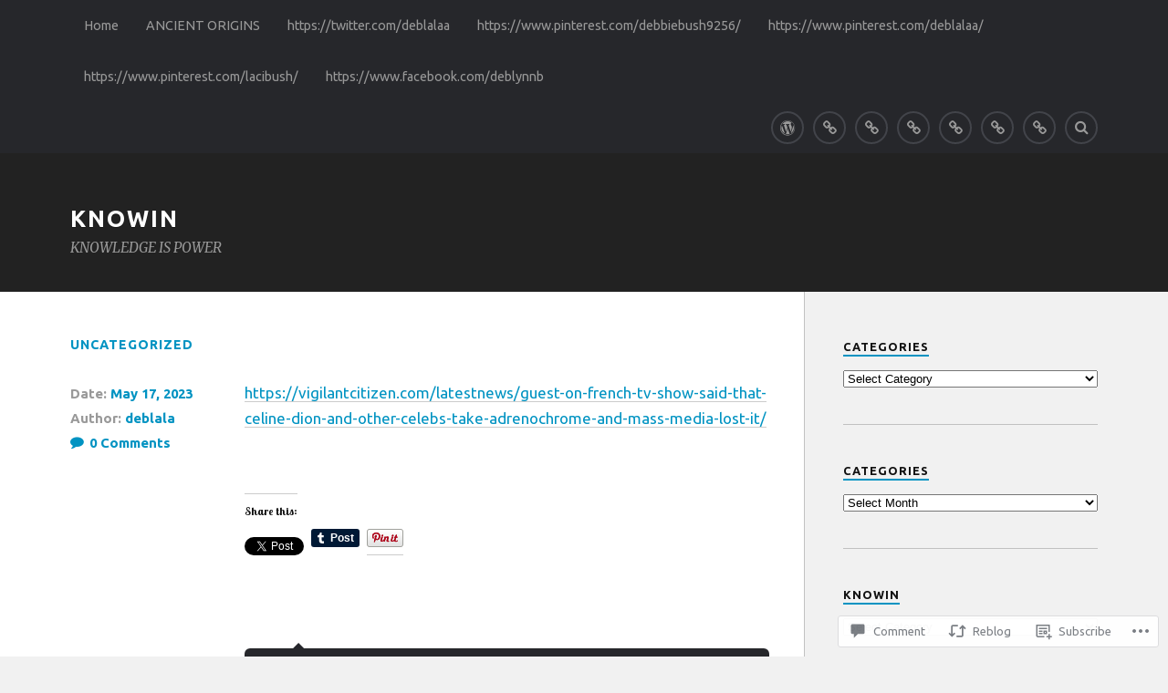

--- FILE ---
content_type: text/html; charset=UTF-8
request_url: https://noesis2017.com/2023/05/17/206726/
body_size: 27902
content:
<!DOCTYPE html>
<html class="no-js" lang="en">

<head>

<meta charset="UTF-8">
<meta name="viewport" content="width=device-width, initial-scale=1">
<link rel="profile" href="http://gmpg.org/xfn/11">
<link rel="pingback" href="https://noesis2017.com/xmlrpc.php">

<title>KNOWIN</title>
<script type="text/javascript">
  WebFontConfig = {"google":{"families":["Lobster+Two:b:latin,latin-ext","Ubuntu:r,i,b,bi:latin,latin-ext"]},"api_url":"https:\/\/fonts-api.wp.com\/css"};
  (function() {
    var wf = document.createElement('script');
    wf.src = '/wp-content/plugins/custom-fonts/js/webfont.js';
    wf.type = 'text/javascript';
    wf.async = 'true';
    var s = document.getElementsByTagName('script')[0];
    s.parentNode.insertBefore(wf, s);
	})();
</script><style id="jetpack-custom-fonts-css">.wf-active body{font-family:"Ubuntu",sans-serif}.wf-active .search-container .search-field{font-family:"Ubuntu",sans-serif}.wf-active .blog-description{font-family:"Ubuntu",sans-serif}.wf-active .post-content p.page-links{font-family:"Ubuntu",sans-serif}.wf-active .post-content{font-family:"Ubuntu",sans-serif}.wf-active .post-content h4, .wf-active .post-content h5, .wf-active .post-content h6{font-family:"Ubuntu",sans-serif}.wf-active .post-content blockquote p{font-family:"Ubuntu",sans-serif}.wf-active .post-content blockquote cite{font-family:"Ubuntu",sans-serif}.wf-active .post-content .gallery-caption, .wf-active .post-content .wp-caption-text{font-family:"Ubuntu",sans-serif}.wf-active .post-content fieldset legend{font-family:"Ubuntu",sans-serif}.wf-active .post-content label{font-family:"Ubuntu",sans-serif}.wf-active .post-content input, .wf-active .post-content textarea{font-family:"Ubuntu",sans-serif}.wf-active .pingbacklist li:before{font-family:"Ubuntu",sans-serif}.wf-active .comments-nav .fleft a:before{font-family:"Ubuntu",sans-serif}.wf-active .comments-nav .fright a:after{font-family:"Ubuntu",sans-serif}.wf-active .comment-respond input[type="text"], .wf-active .comment-respond textarea{font-family:"Ubuntu",sans-serif}.wf-active .comment-respond input[type="submit"]{font-family:"Ubuntu",sans-serif}.wf-active .wrapper .search-field{font-family:"Ubuntu",sans-serif}.wf-active .comment-respond#respond{font-family:"Ubuntu",sans-serif}.wf-active .blog-title{font-weight:700;font-style:normal}.wf-active .post-title{font-family:"Lobster Two",sans-serif;font-weight:700;font-style:normal}.wf-active .single-post .post-title{font-weight:700;font-style:normal}.wf-active .related-posts-title{font-weight:700;font-style:normal}.wf-active .post-content h1, .wf-active .post-content h2, .wf-active .post-content h3{font-family:"Lobster Two",sans-serif;font-weight:700;font-style:normal}.wf-active .post-content h1, .wf-active .post-content h2, .wf-active .post-content h3{font-family:"Lobster Two",sans-serif;font-weight:700;font-style:normal}.wf-active .post-content h1{font-style:normal;font-weight:700}.wf-active .post-content h2{font-style:normal;font-weight:700}.wf-active .post-content h3{font-style:normal;font-weight:700}.wf-active .comment-reply-title, .wf-active .comments-title{font-weight:700;font-style:normal}.wf-active .comment-reply-title .fa, .wf-active .comments-title .fa{font-style:normal;font-weight:700}.wf-active .widget-title{font-weight:700;font-style:normal}.wf-active .widget_rss li a{font-family:"Lobster Two",sans-serif;font-weight:700;font-style:normal}.wf-active .rowling-widget-list .title{font-family:"Lobster Two",sans-serif;font-weight:700;font-style:normal}.wf-active .post-content div#jp-relatedposts h3.jp-relatedposts-headline{font-family:"Lobster Two",sans-serif;font-style:normal;font-weight:700}</style>
<meta name='robots' content='max-image-preview:large' />
<script>document.documentElement.className = document.documentElement.className.replace("no-js","js");</script>

<!-- Async WordPress.com Remote Login -->
<script id="wpcom_remote_login_js">
var wpcom_remote_login_extra_auth = '';
function wpcom_remote_login_remove_dom_node_id( element_id ) {
	var dom_node = document.getElementById( element_id );
	if ( dom_node ) { dom_node.parentNode.removeChild( dom_node ); }
}
function wpcom_remote_login_remove_dom_node_classes( class_name ) {
	var dom_nodes = document.querySelectorAll( '.' + class_name );
	for ( var i = 0; i < dom_nodes.length; i++ ) {
		dom_nodes[ i ].parentNode.removeChild( dom_nodes[ i ] );
	}
}
function wpcom_remote_login_final_cleanup() {
	wpcom_remote_login_remove_dom_node_classes( "wpcom_remote_login_msg" );
	wpcom_remote_login_remove_dom_node_id( "wpcom_remote_login_key" );
	wpcom_remote_login_remove_dom_node_id( "wpcom_remote_login_validate" );
	wpcom_remote_login_remove_dom_node_id( "wpcom_remote_login_js" );
	wpcom_remote_login_remove_dom_node_id( "wpcom_request_access_iframe" );
	wpcom_remote_login_remove_dom_node_id( "wpcom_request_access_styles" );
}

// Watch for messages back from the remote login
window.addEventListener( "message", function( e ) {
	if ( e.origin === "https://r-login.wordpress.com" ) {
		var data = {};
		try {
			data = JSON.parse( e.data );
		} catch( e ) {
			wpcom_remote_login_final_cleanup();
			return;
		}

		if ( data.msg === 'LOGIN' ) {
			// Clean up the login check iframe
			wpcom_remote_login_remove_dom_node_id( "wpcom_remote_login_key" );

			var id_regex = new RegExp( /^[0-9]+$/ );
			var token_regex = new RegExp( /^.*|.*|.*$/ );
			if (
				token_regex.test( data.token )
				&& id_regex.test( data.wpcomid )
			) {
				// We have everything we need to ask for a login
				var script = document.createElement( "script" );
				script.setAttribute( "id", "wpcom_remote_login_validate" );
				script.src = '/remote-login.php?wpcom_remote_login=validate'
					+ '&wpcomid=' + data.wpcomid
					+ '&token=' + encodeURIComponent( data.token )
					+ '&host=' + window.location.protocol
					+ '//' + window.location.hostname
					+ '&postid=206726'
					+ '&is_singular=1';
				document.body.appendChild( script );
			}

			return;
		}

		// Safari ITP, not logged in, so redirect
		if ( data.msg === 'LOGIN-REDIRECT' ) {
			window.location = 'https://wordpress.com/log-in?redirect_to=' + window.location.href;
			return;
		}

		// Safari ITP, storage access failed, remove the request
		if ( data.msg === 'LOGIN-REMOVE' ) {
			var css_zap = 'html { -webkit-transition: margin-top 1s; transition: margin-top 1s; } /* 9001 */ html { margin-top: 0 !important; } * html body { margin-top: 0 !important; } @media screen and ( max-width: 782px ) { html { margin-top: 0 !important; } * html body { margin-top: 0 !important; } }';
			var style_zap = document.createElement( 'style' );
			style_zap.type = 'text/css';
			style_zap.appendChild( document.createTextNode( css_zap ) );
			document.body.appendChild( style_zap );

			var e = document.getElementById( 'wpcom_request_access_iframe' );
			e.parentNode.removeChild( e );

			document.cookie = 'wordpress_com_login_access=denied; path=/; max-age=31536000';

			return;
		}

		// Safari ITP
		if ( data.msg === 'REQUEST_ACCESS' ) {
			console.log( 'request access: safari' );

			// Check ITP iframe enable/disable knob
			if ( wpcom_remote_login_extra_auth !== 'safari_itp_iframe' ) {
				return;
			}

			// If we are in a "private window" there is no ITP.
			var private_window = false;
			try {
				var opendb = window.openDatabase( null, null, null, null );
			} catch( e ) {
				private_window = true;
			}

			if ( private_window ) {
				console.log( 'private window' );
				return;
			}

			var iframe = document.createElement( 'iframe' );
			iframe.id = 'wpcom_request_access_iframe';
			iframe.setAttribute( 'scrolling', 'no' );
			iframe.setAttribute( 'sandbox', 'allow-storage-access-by-user-activation allow-scripts allow-same-origin allow-top-navigation-by-user-activation' );
			iframe.src = 'https://r-login.wordpress.com/remote-login.php?wpcom_remote_login=request_access&origin=' + encodeURIComponent( data.origin ) + '&wpcomid=' + encodeURIComponent( data.wpcomid );

			var css = 'html { -webkit-transition: margin-top 1s; transition: margin-top 1s; } /* 9001 */ html { margin-top: 46px !important; } * html body { margin-top: 46px !important; } @media screen and ( max-width: 660px ) { html { margin-top: 71px !important; } * html body { margin-top: 71px !important; } #wpcom_request_access_iframe { display: block; height: 71px !important; } } #wpcom_request_access_iframe { border: 0px; height: 46px; position: fixed; top: 0; left: 0; width: 100%; min-width: 100%; z-index: 99999; background: #23282d; } ';

			var style = document.createElement( 'style' );
			style.type = 'text/css';
			style.id = 'wpcom_request_access_styles';
			style.appendChild( document.createTextNode( css ) );
			document.body.appendChild( style );

			document.body.appendChild( iframe );
		}

		if ( data.msg === 'DONE' ) {
			wpcom_remote_login_final_cleanup();
		}
	}
}, false );

// Inject the remote login iframe after the page has had a chance to load
// more critical resources
window.addEventListener( "DOMContentLoaded", function( e ) {
	var iframe = document.createElement( "iframe" );
	iframe.style.display = "none";
	iframe.setAttribute( "scrolling", "no" );
	iframe.setAttribute( "id", "wpcom_remote_login_key" );
	iframe.src = "https://r-login.wordpress.com/remote-login.php"
		+ "?wpcom_remote_login=key"
		+ "&origin=aHR0cHM6Ly9ub2VzaXMyMDE3LmNvbQ%3D%3D"
		+ "&wpcomid=123884136"
		+ "&time=" + Math.floor( Date.now() / 1000 );
	document.body.appendChild( iframe );
}, false );
</script>
<link rel='dns-prefetch' href='//s0.wp.com' />
<link rel='dns-prefetch' href='//widgets.wp.com' />
<link rel='dns-prefetch' href='//wordpress.com' />
<link rel='dns-prefetch' href='//fonts-api.wp.com' />
<link rel="alternate" type="application/rss+xml" title="KNOWIN &raquo; Feed" href="https://noesis2017.com/feed/" />
<link rel="alternate" type="application/rss+xml" title="KNOWIN &raquo; Comments Feed" href="https://noesis2017.com/comments/feed/" />
<link rel="alternate" type="application/rss+xml" title="KNOWIN &raquo;  Comments Feed" href="https://noesis2017.com/2023/05/17/206726/feed/" />
	<script type="text/javascript">
		/* <![CDATA[ */
		function addLoadEvent(func) {
			var oldonload = window.onload;
			if (typeof window.onload != 'function') {
				window.onload = func;
			} else {
				window.onload = function () {
					oldonload();
					func();
				}
			}
		}
		/* ]]> */
	</script>
	<link crossorigin='anonymous' rel='stylesheet' id='all-css-0-1' href='/_static/??-eJxtzEkKgDAQRNELGZs4EDfiWUJsxMzYHby+RARB3BQ8KD6cWZgUGSNDKCL7su2RwCJnbdxjCCnVWYtHggO9ZlxFTsQftYaogf+k3x2+4Vv1voRZqrHvpkHJwV5glDTa&cssminify=yes' type='text/css' media='all' />
<style id='wp-emoji-styles-inline-css'>

	img.wp-smiley, img.emoji {
		display: inline !important;
		border: none !important;
		box-shadow: none !important;
		height: 1em !important;
		width: 1em !important;
		margin: 0 0.07em !important;
		vertical-align: -0.1em !important;
		background: none !important;
		padding: 0 !important;
	}
/*# sourceURL=wp-emoji-styles-inline-css */
</style>
<link crossorigin='anonymous' rel='stylesheet' id='all-css-2-1' href='/wp-content/plugins/gutenberg-core/v22.2.0/build/styles/block-library/style.css?m=1764855221i&cssminify=yes' type='text/css' media='all' />
<style id='wp-block-library-inline-css'>
.has-text-align-justify {
	text-align:justify;
}
.has-text-align-justify{text-align:justify;}

/*# sourceURL=wp-block-library-inline-css */
</style><style id='wp-block-paragraph-inline-css'>
.is-small-text{font-size:.875em}.is-regular-text{font-size:1em}.is-large-text{font-size:2.25em}.is-larger-text{font-size:3em}.has-drop-cap:not(:focus):first-letter{float:left;font-size:8.4em;font-style:normal;font-weight:100;line-height:.68;margin:.05em .1em 0 0;text-transform:uppercase}body.rtl .has-drop-cap:not(:focus):first-letter{float:none;margin-left:.1em}p.has-drop-cap.has-background{overflow:hidden}:root :where(p.has-background){padding:1.25em 2.375em}:where(p.has-text-color:not(.has-link-color)) a{color:inherit}p.has-text-align-left[style*="writing-mode:vertical-lr"],p.has-text-align-right[style*="writing-mode:vertical-rl"]{rotate:180deg}
/*# sourceURL=/wp-content/plugins/gutenberg-core/v22.2.0/build/styles/block-library/paragraph/style.css */
</style>
<style id='global-styles-inline-css'>
:root{--wp--preset--aspect-ratio--square: 1;--wp--preset--aspect-ratio--4-3: 4/3;--wp--preset--aspect-ratio--3-4: 3/4;--wp--preset--aspect-ratio--3-2: 3/2;--wp--preset--aspect-ratio--2-3: 2/3;--wp--preset--aspect-ratio--16-9: 16/9;--wp--preset--aspect-ratio--9-16: 9/16;--wp--preset--color--black: #000000;--wp--preset--color--cyan-bluish-gray: #abb8c3;--wp--preset--color--white: #ffffff;--wp--preset--color--pale-pink: #f78da7;--wp--preset--color--vivid-red: #cf2e2e;--wp--preset--color--luminous-vivid-orange: #ff6900;--wp--preset--color--luminous-vivid-amber: #fcb900;--wp--preset--color--light-green-cyan: #7bdcb5;--wp--preset--color--vivid-green-cyan: #00d084;--wp--preset--color--pale-cyan-blue: #8ed1fc;--wp--preset--color--vivid-cyan-blue: #0693e3;--wp--preset--color--vivid-purple: #9b51e0;--wp--preset--gradient--vivid-cyan-blue-to-vivid-purple: linear-gradient(135deg,rgb(6,147,227) 0%,rgb(155,81,224) 100%);--wp--preset--gradient--light-green-cyan-to-vivid-green-cyan: linear-gradient(135deg,rgb(122,220,180) 0%,rgb(0,208,130) 100%);--wp--preset--gradient--luminous-vivid-amber-to-luminous-vivid-orange: linear-gradient(135deg,rgb(252,185,0) 0%,rgb(255,105,0) 100%);--wp--preset--gradient--luminous-vivid-orange-to-vivid-red: linear-gradient(135deg,rgb(255,105,0) 0%,rgb(207,46,46) 100%);--wp--preset--gradient--very-light-gray-to-cyan-bluish-gray: linear-gradient(135deg,rgb(238,238,238) 0%,rgb(169,184,195) 100%);--wp--preset--gradient--cool-to-warm-spectrum: linear-gradient(135deg,rgb(74,234,220) 0%,rgb(151,120,209) 20%,rgb(207,42,186) 40%,rgb(238,44,130) 60%,rgb(251,105,98) 80%,rgb(254,248,76) 100%);--wp--preset--gradient--blush-light-purple: linear-gradient(135deg,rgb(255,206,236) 0%,rgb(152,150,240) 100%);--wp--preset--gradient--blush-bordeaux: linear-gradient(135deg,rgb(254,205,165) 0%,rgb(254,45,45) 50%,rgb(107,0,62) 100%);--wp--preset--gradient--luminous-dusk: linear-gradient(135deg,rgb(255,203,112) 0%,rgb(199,81,192) 50%,rgb(65,88,208) 100%);--wp--preset--gradient--pale-ocean: linear-gradient(135deg,rgb(255,245,203) 0%,rgb(182,227,212) 50%,rgb(51,167,181) 100%);--wp--preset--gradient--electric-grass: linear-gradient(135deg,rgb(202,248,128) 0%,rgb(113,206,126) 100%);--wp--preset--gradient--midnight: linear-gradient(135deg,rgb(2,3,129) 0%,rgb(40,116,252) 100%);--wp--preset--font-size--small: 13px;--wp--preset--font-size--medium: 20px;--wp--preset--font-size--large: 36px;--wp--preset--font-size--x-large: 42px;--wp--preset--font-family--albert-sans: 'Albert Sans', sans-serif;--wp--preset--font-family--alegreya: Alegreya, serif;--wp--preset--font-family--arvo: Arvo, serif;--wp--preset--font-family--bodoni-moda: 'Bodoni Moda', serif;--wp--preset--font-family--bricolage-grotesque: 'Bricolage Grotesque', sans-serif;--wp--preset--font-family--cabin: Cabin, sans-serif;--wp--preset--font-family--chivo: Chivo, sans-serif;--wp--preset--font-family--commissioner: Commissioner, sans-serif;--wp--preset--font-family--cormorant: Cormorant, serif;--wp--preset--font-family--courier-prime: 'Courier Prime', monospace;--wp--preset--font-family--crimson-pro: 'Crimson Pro', serif;--wp--preset--font-family--dm-mono: 'DM Mono', monospace;--wp--preset--font-family--dm-sans: 'DM Sans', sans-serif;--wp--preset--font-family--dm-serif-display: 'DM Serif Display', serif;--wp--preset--font-family--domine: Domine, serif;--wp--preset--font-family--eb-garamond: 'EB Garamond', serif;--wp--preset--font-family--epilogue: Epilogue, sans-serif;--wp--preset--font-family--fahkwang: Fahkwang, sans-serif;--wp--preset--font-family--figtree: Figtree, sans-serif;--wp--preset--font-family--fira-sans: 'Fira Sans', sans-serif;--wp--preset--font-family--fjalla-one: 'Fjalla One', sans-serif;--wp--preset--font-family--fraunces: Fraunces, serif;--wp--preset--font-family--gabarito: Gabarito, system-ui;--wp--preset--font-family--ibm-plex-mono: 'IBM Plex Mono', monospace;--wp--preset--font-family--ibm-plex-sans: 'IBM Plex Sans', sans-serif;--wp--preset--font-family--ibarra-real-nova: 'Ibarra Real Nova', serif;--wp--preset--font-family--instrument-serif: 'Instrument Serif', serif;--wp--preset--font-family--inter: Inter, sans-serif;--wp--preset--font-family--josefin-sans: 'Josefin Sans', sans-serif;--wp--preset--font-family--jost: Jost, sans-serif;--wp--preset--font-family--libre-baskerville: 'Libre Baskerville', serif;--wp--preset--font-family--libre-franklin: 'Libre Franklin', sans-serif;--wp--preset--font-family--literata: Literata, serif;--wp--preset--font-family--lora: Lora, serif;--wp--preset--font-family--merriweather: Merriweather, serif;--wp--preset--font-family--montserrat: Montserrat, sans-serif;--wp--preset--font-family--newsreader: Newsreader, serif;--wp--preset--font-family--noto-sans-mono: 'Noto Sans Mono', sans-serif;--wp--preset--font-family--nunito: Nunito, sans-serif;--wp--preset--font-family--open-sans: 'Open Sans', sans-serif;--wp--preset--font-family--overpass: Overpass, sans-serif;--wp--preset--font-family--pt-serif: 'PT Serif', serif;--wp--preset--font-family--petrona: Petrona, serif;--wp--preset--font-family--piazzolla: Piazzolla, serif;--wp--preset--font-family--playfair-display: 'Playfair Display', serif;--wp--preset--font-family--plus-jakarta-sans: 'Plus Jakarta Sans', sans-serif;--wp--preset--font-family--poppins: Poppins, sans-serif;--wp--preset--font-family--raleway: Raleway, sans-serif;--wp--preset--font-family--roboto: Roboto, sans-serif;--wp--preset--font-family--roboto-slab: 'Roboto Slab', serif;--wp--preset--font-family--rubik: Rubik, sans-serif;--wp--preset--font-family--rufina: Rufina, serif;--wp--preset--font-family--sora: Sora, sans-serif;--wp--preset--font-family--source-sans-3: 'Source Sans 3', sans-serif;--wp--preset--font-family--source-serif-4: 'Source Serif 4', serif;--wp--preset--font-family--space-mono: 'Space Mono', monospace;--wp--preset--font-family--syne: Syne, sans-serif;--wp--preset--font-family--texturina: Texturina, serif;--wp--preset--font-family--urbanist: Urbanist, sans-serif;--wp--preset--font-family--work-sans: 'Work Sans', sans-serif;--wp--preset--spacing--20: 0.44rem;--wp--preset--spacing--30: 0.67rem;--wp--preset--spacing--40: 1rem;--wp--preset--spacing--50: 1.5rem;--wp--preset--spacing--60: 2.25rem;--wp--preset--spacing--70: 3.38rem;--wp--preset--spacing--80: 5.06rem;--wp--preset--shadow--natural: 6px 6px 9px rgba(0, 0, 0, 0.2);--wp--preset--shadow--deep: 12px 12px 50px rgba(0, 0, 0, 0.4);--wp--preset--shadow--sharp: 6px 6px 0px rgba(0, 0, 0, 0.2);--wp--preset--shadow--outlined: 6px 6px 0px -3px rgb(255, 255, 255), 6px 6px rgb(0, 0, 0);--wp--preset--shadow--crisp: 6px 6px 0px rgb(0, 0, 0);}:where(.is-layout-flex){gap: 0.5em;}:where(.is-layout-grid){gap: 0.5em;}body .is-layout-flex{display: flex;}.is-layout-flex{flex-wrap: wrap;align-items: center;}.is-layout-flex > :is(*, div){margin: 0;}body .is-layout-grid{display: grid;}.is-layout-grid > :is(*, div){margin: 0;}:where(.wp-block-columns.is-layout-flex){gap: 2em;}:where(.wp-block-columns.is-layout-grid){gap: 2em;}:where(.wp-block-post-template.is-layout-flex){gap: 1.25em;}:where(.wp-block-post-template.is-layout-grid){gap: 1.25em;}.has-black-color{color: var(--wp--preset--color--black) !important;}.has-cyan-bluish-gray-color{color: var(--wp--preset--color--cyan-bluish-gray) !important;}.has-white-color{color: var(--wp--preset--color--white) !important;}.has-pale-pink-color{color: var(--wp--preset--color--pale-pink) !important;}.has-vivid-red-color{color: var(--wp--preset--color--vivid-red) !important;}.has-luminous-vivid-orange-color{color: var(--wp--preset--color--luminous-vivid-orange) !important;}.has-luminous-vivid-amber-color{color: var(--wp--preset--color--luminous-vivid-amber) !important;}.has-light-green-cyan-color{color: var(--wp--preset--color--light-green-cyan) !important;}.has-vivid-green-cyan-color{color: var(--wp--preset--color--vivid-green-cyan) !important;}.has-pale-cyan-blue-color{color: var(--wp--preset--color--pale-cyan-blue) !important;}.has-vivid-cyan-blue-color{color: var(--wp--preset--color--vivid-cyan-blue) !important;}.has-vivid-purple-color{color: var(--wp--preset--color--vivid-purple) !important;}.has-black-background-color{background-color: var(--wp--preset--color--black) !important;}.has-cyan-bluish-gray-background-color{background-color: var(--wp--preset--color--cyan-bluish-gray) !important;}.has-white-background-color{background-color: var(--wp--preset--color--white) !important;}.has-pale-pink-background-color{background-color: var(--wp--preset--color--pale-pink) !important;}.has-vivid-red-background-color{background-color: var(--wp--preset--color--vivid-red) !important;}.has-luminous-vivid-orange-background-color{background-color: var(--wp--preset--color--luminous-vivid-orange) !important;}.has-luminous-vivid-amber-background-color{background-color: var(--wp--preset--color--luminous-vivid-amber) !important;}.has-light-green-cyan-background-color{background-color: var(--wp--preset--color--light-green-cyan) !important;}.has-vivid-green-cyan-background-color{background-color: var(--wp--preset--color--vivid-green-cyan) !important;}.has-pale-cyan-blue-background-color{background-color: var(--wp--preset--color--pale-cyan-blue) !important;}.has-vivid-cyan-blue-background-color{background-color: var(--wp--preset--color--vivid-cyan-blue) !important;}.has-vivid-purple-background-color{background-color: var(--wp--preset--color--vivid-purple) !important;}.has-black-border-color{border-color: var(--wp--preset--color--black) !important;}.has-cyan-bluish-gray-border-color{border-color: var(--wp--preset--color--cyan-bluish-gray) !important;}.has-white-border-color{border-color: var(--wp--preset--color--white) !important;}.has-pale-pink-border-color{border-color: var(--wp--preset--color--pale-pink) !important;}.has-vivid-red-border-color{border-color: var(--wp--preset--color--vivid-red) !important;}.has-luminous-vivid-orange-border-color{border-color: var(--wp--preset--color--luminous-vivid-orange) !important;}.has-luminous-vivid-amber-border-color{border-color: var(--wp--preset--color--luminous-vivid-amber) !important;}.has-light-green-cyan-border-color{border-color: var(--wp--preset--color--light-green-cyan) !important;}.has-vivid-green-cyan-border-color{border-color: var(--wp--preset--color--vivid-green-cyan) !important;}.has-pale-cyan-blue-border-color{border-color: var(--wp--preset--color--pale-cyan-blue) !important;}.has-vivid-cyan-blue-border-color{border-color: var(--wp--preset--color--vivid-cyan-blue) !important;}.has-vivid-purple-border-color{border-color: var(--wp--preset--color--vivid-purple) !important;}.has-vivid-cyan-blue-to-vivid-purple-gradient-background{background: var(--wp--preset--gradient--vivid-cyan-blue-to-vivid-purple) !important;}.has-light-green-cyan-to-vivid-green-cyan-gradient-background{background: var(--wp--preset--gradient--light-green-cyan-to-vivid-green-cyan) !important;}.has-luminous-vivid-amber-to-luminous-vivid-orange-gradient-background{background: var(--wp--preset--gradient--luminous-vivid-amber-to-luminous-vivid-orange) !important;}.has-luminous-vivid-orange-to-vivid-red-gradient-background{background: var(--wp--preset--gradient--luminous-vivid-orange-to-vivid-red) !important;}.has-very-light-gray-to-cyan-bluish-gray-gradient-background{background: var(--wp--preset--gradient--very-light-gray-to-cyan-bluish-gray) !important;}.has-cool-to-warm-spectrum-gradient-background{background: var(--wp--preset--gradient--cool-to-warm-spectrum) !important;}.has-blush-light-purple-gradient-background{background: var(--wp--preset--gradient--blush-light-purple) !important;}.has-blush-bordeaux-gradient-background{background: var(--wp--preset--gradient--blush-bordeaux) !important;}.has-luminous-dusk-gradient-background{background: var(--wp--preset--gradient--luminous-dusk) !important;}.has-pale-ocean-gradient-background{background: var(--wp--preset--gradient--pale-ocean) !important;}.has-electric-grass-gradient-background{background: var(--wp--preset--gradient--electric-grass) !important;}.has-midnight-gradient-background{background: var(--wp--preset--gradient--midnight) !important;}.has-small-font-size{font-size: var(--wp--preset--font-size--small) !important;}.has-medium-font-size{font-size: var(--wp--preset--font-size--medium) !important;}.has-large-font-size{font-size: var(--wp--preset--font-size--large) !important;}.has-x-large-font-size{font-size: var(--wp--preset--font-size--x-large) !important;}.has-albert-sans-font-family{font-family: var(--wp--preset--font-family--albert-sans) !important;}.has-alegreya-font-family{font-family: var(--wp--preset--font-family--alegreya) !important;}.has-arvo-font-family{font-family: var(--wp--preset--font-family--arvo) !important;}.has-bodoni-moda-font-family{font-family: var(--wp--preset--font-family--bodoni-moda) !important;}.has-bricolage-grotesque-font-family{font-family: var(--wp--preset--font-family--bricolage-grotesque) !important;}.has-cabin-font-family{font-family: var(--wp--preset--font-family--cabin) !important;}.has-chivo-font-family{font-family: var(--wp--preset--font-family--chivo) !important;}.has-commissioner-font-family{font-family: var(--wp--preset--font-family--commissioner) !important;}.has-cormorant-font-family{font-family: var(--wp--preset--font-family--cormorant) !important;}.has-courier-prime-font-family{font-family: var(--wp--preset--font-family--courier-prime) !important;}.has-crimson-pro-font-family{font-family: var(--wp--preset--font-family--crimson-pro) !important;}.has-dm-mono-font-family{font-family: var(--wp--preset--font-family--dm-mono) !important;}.has-dm-sans-font-family{font-family: var(--wp--preset--font-family--dm-sans) !important;}.has-dm-serif-display-font-family{font-family: var(--wp--preset--font-family--dm-serif-display) !important;}.has-domine-font-family{font-family: var(--wp--preset--font-family--domine) !important;}.has-eb-garamond-font-family{font-family: var(--wp--preset--font-family--eb-garamond) !important;}.has-epilogue-font-family{font-family: var(--wp--preset--font-family--epilogue) !important;}.has-fahkwang-font-family{font-family: var(--wp--preset--font-family--fahkwang) !important;}.has-figtree-font-family{font-family: var(--wp--preset--font-family--figtree) !important;}.has-fira-sans-font-family{font-family: var(--wp--preset--font-family--fira-sans) !important;}.has-fjalla-one-font-family{font-family: var(--wp--preset--font-family--fjalla-one) !important;}.has-fraunces-font-family{font-family: var(--wp--preset--font-family--fraunces) !important;}.has-gabarito-font-family{font-family: var(--wp--preset--font-family--gabarito) !important;}.has-ibm-plex-mono-font-family{font-family: var(--wp--preset--font-family--ibm-plex-mono) !important;}.has-ibm-plex-sans-font-family{font-family: var(--wp--preset--font-family--ibm-plex-sans) !important;}.has-ibarra-real-nova-font-family{font-family: var(--wp--preset--font-family--ibarra-real-nova) !important;}.has-instrument-serif-font-family{font-family: var(--wp--preset--font-family--instrument-serif) !important;}.has-inter-font-family{font-family: var(--wp--preset--font-family--inter) !important;}.has-josefin-sans-font-family{font-family: var(--wp--preset--font-family--josefin-sans) !important;}.has-jost-font-family{font-family: var(--wp--preset--font-family--jost) !important;}.has-libre-baskerville-font-family{font-family: var(--wp--preset--font-family--libre-baskerville) !important;}.has-libre-franklin-font-family{font-family: var(--wp--preset--font-family--libre-franklin) !important;}.has-literata-font-family{font-family: var(--wp--preset--font-family--literata) !important;}.has-lora-font-family{font-family: var(--wp--preset--font-family--lora) !important;}.has-merriweather-font-family{font-family: var(--wp--preset--font-family--merriweather) !important;}.has-montserrat-font-family{font-family: var(--wp--preset--font-family--montserrat) !important;}.has-newsreader-font-family{font-family: var(--wp--preset--font-family--newsreader) !important;}.has-noto-sans-mono-font-family{font-family: var(--wp--preset--font-family--noto-sans-mono) !important;}.has-nunito-font-family{font-family: var(--wp--preset--font-family--nunito) !important;}.has-open-sans-font-family{font-family: var(--wp--preset--font-family--open-sans) !important;}.has-overpass-font-family{font-family: var(--wp--preset--font-family--overpass) !important;}.has-pt-serif-font-family{font-family: var(--wp--preset--font-family--pt-serif) !important;}.has-petrona-font-family{font-family: var(--wp--preset--font-family--petrona) !important;}.has-piazzolla-font-family{font-family: var(--wp--preset--font-family--piazzolla) !important;}.has-playfair-display-font-family{font-family: var(--wp--preset--font-family--playfair-display) !important;}.has-plus-jakarta-sans-font-family{font-family: var(--wp--preset--font-family--plus-jakarta-sans) !important;}.has-poppins-font-family{font-family: var(--wp--preset--font-family--poppins) !important;}.has-raleway-font-family{font-family: var(--wp--preset--font-family--raleway) !important;}.has-roboto-font-family{font-family: var(--wp--preset--font-family--roboto) !important;}.has-roboto-slab-font-family{font-family: var(--wp--preset--font-family--roboto-slab) !important;}.has-rubik-font-family{font-family: var(--wp--preset--font-family--rubik) !important;}.has-rufina-font-family{font-family: var(--wp--preset--font-family--rufina) !important;}.has-sora-font-family{font-family: var(--wp--preset--font-family--sora) !important;}.has-source-sans-3-font-family{font-family: var(--wp--preset--font-family--source-sans-3) !important;}.has-source-serif-4-font-family{font-family: var(--wp--preset--font-family--source-serif-4) !important;}.has-space-mono-font-family{font-family: var(--wp--preset--font-family--space-mono) !important;}.has-syne-font-family{font-family: var(--wp--preset--font-family--syne) !important;}.has-texturina-font-family{font-family: var(--wp--preset--font-family--texturina) !important;}.has-urbanist-font-family{font-family: var(--wp--preset--font-family--urbanist) !important;}.has-work-sans-font-family{font-family: var(--wp--preset--font-family--work-sans) !important;}
/*# sourceURL=global-styles-inline-css */
</style>

<style id='classic-theme-styles-inline-css'>
/*! This file is auto-generated */
.wp-block-button__link{color:#fff;background-color:#32373c;border-radius:9999px;box-shadow:none;text-decoration:none;padding:calc(.667em + 2px) calc(1.333em + 2px);font-size:1.125em}.wp-block-file__button{background:#32373c;color:#fff;text-decoration:none}
/*# sourceURL=/wp-includes/css/classic-themes.min.css */
</style>
<link crossorigin='anonymous' rel='stylesheet' id='all-css-4-1' href='/_static/??-eJx9jlmOAjEMRC+E2zTDsHwgjoKStAWBOIlip9HcftJCLAKJH0uuqlc2XjO4FJWiYg716KOgSzYkdxFcdP2m60E850BQaOyWOHjRRwJE/wJ1TmSGL0Vc4dlVqOmcjU4JpsEbCsQt9g275saAtbmQCLTJvjLoqYHyjTuTZuMu0KRbxc1ATinezcNIcUgFTdXERtW7DwylOLTVhwFHKradbuL0s7zv0zN73vXr1eZnvvzdLs7/kHh+KQ==&cssminify=yes' type='text/css' media='all' />
<link rel='stylesheet' id='verbum-gutenberg-css-css' href='https://widgets.wp.com/verbum-block-editor/block-editor.css?ver=1738686361' media='all' />
<link crossorigin='anonymous' rel='stylesheet' id='all-css-6-1' href='/_static/??/wp-content/mu-plugins/comment-likes/css/comment-likes.css,/i/noticons/noticons.css?m=1436783281j&cssminify=yes' type='text/css' media='all' />
<link rel='stylesheet' id='fonts-css' href='https://fonts-api.wp.com/css?family=Lato%3A400%2C700%2C900%2C400italic%2C700italic%7CMerriweather%3A700%2C900%2C400italic&#038;subset=latin%2Clatin-ext' media='all' />
<link crossorigin='anonymous' rel='stylesheet' id='all-css-8-1' href='/_static/??-eJzTLy/QTc7PK0nNK9EvyUjNTS3WLyhN0i/KL8/JzEvXTwNK6SaWpxbn56aicPSSi4t19PFrLi6pzAErtM+1NTQ3MTSzNDY2Mc4CAOYBKhM=&cssminify=yes' type='text/css' media='all' />
<style id='jetpack_facebook_likebox-inline-css'>
.widget_facebook_likebox {
	overflow: hidden;
}

/*# sourceURL=/wp-content/mu-plugins/jetpack-plugin/moon/modules/widgets/facebook-likebox/style.css */
</style>
<link crossorigin='anonymous' rel='stylesheet' id='all-css-10-1' href='/_static/??-eJzTLy/QTc7PK0nNK9HPLdUtyClNz8wr1i9KTcrJTwcy0/WTi5G5ekCujj52Temp+bo5+cmJJZn5eSgc3bScxMwikFb7XFtDE1NLExMLc0OTLACohS2q&cssminify=yes' type='text/css' media='all' />
<link crossorigin='anonymous' rel='stylesheet' id='print-css-11-1' href='/wp-content/mu-plugins/global-print/global-print.css?m=1465851035i&cssminify=yes' type='text/css' media='print' />
<style id='jetpack-global-styles-frontend-style-inline-css'>
:root { --font-headings: unset; --font-base: unset; --font-headings-default: -apple-system,BlinkMacSystemFont,"Segoe UI",Roboto,Oxygen-Sans,Ubuntu,Cantarell,"Helvetica Neue",sans-serif; --font-base-default: -apple-system,BlinkMacSystemFont,"Segoe UI",Roboto,Oxygen-Sans,Ubuntu,Cantarell,"Helvetica Neue",sans-serif;}
/*# sourceURL=jetpack-global-styles-frontend-style-inline-css */
</style>
<link crossorigin='anonymous' rel='stylesheet' id='all-css-14-1' href='/_static/??-eJyNjcEKwjAQRH/IuFRT6kX8FNkmS5K6yQY3Qfx7bfEiXrwM82B4A49qnJRGpUHupnIPqSgs1Cq624chi6zhO5OCRryTR++fW00l7J3qDv43XVNxoOISsmEJol/wY2uR8vs3WggsM/I6uOTzMI3Hw8lOg11eUT1JKA==&cssminify=yes' type='text/css' media='all' />
<script type="text/javascript" id="jetpack_related-posts-js-extra">
/* <![CDATA[ */
var related_posts_js_options = {"post_heading":"h4"};
//# sourceURL=jetpack_related-posts-js-extra
/* ]]> */
</script>
<script type="text/javascript" id="wpcom-actionbar-placeholder-js-extra">
/* <![CDATA[ */
var actionbardata = {"siteID":"123884136","postID":"206726","siteURL":"https://noesis2017.com","xhrURL":"https://noesis2017.com/wp-admin/admin-ajax.php","nonce":"4da4b0dc14","isLoggedIn":"","statusMessage":"","subsEmailDefault":"instantly","proxyScriptUrl":"https://s0.wp.com/wp-content/js/wpcom-proxy-request.js?m=1513050504i&amp;ver=20211021","shortlink":"https://wp.me/p8nNVe-RMi","i18n":{"followedText":"New posts from this site will now appear in your \u003Ca href=\"https://wordpress.com/reader\"\u003EReader\u003C/a\u003E","foldBar":"Collapse this bar","unfoldBar":"Expand this bar","shortLinkCopied":"Shortlink copied to clipboard."}};
//# sourceURL=wpcom-actionbar-placeholder-js-extra
/* ]]> */
</script>
<script type="text/javascript" id="jetpack-mu-wpcom-settings-js-before">
/* <![CDATA[ */
var JETPACK_MU_WPCOM_SETTINGS = {"assetsUrl":"https://s0.wp.com/wp-content/mu-plugins/jetpack-mu-wpcom-plugin/moon/jetpack_vendor/automattic/jetpack-mu-wpcom/src/build/"};
//# sourceURL=jetpack-mu-wpcom-settings-js-before
/* ]]> */
</script>
<script crossorigin='anonymous' type='text/javascript'  src='/_static/??-eJx1jcEOwiAQRH/I7dYm6Mn4KabCpgFhQVhS+/digkk9eJpM5uUNrgl0ZCEWDBWSr4vlgo4kzfrRO4YYGW+WNd6r9QYz+VnIQIpFym8bguXBlQPuxK4xXiDl+Nq+W5P5aqh8RveslLcee8FfCIJdcjvt8DVcjmelxvE0Tcq9AV2gTlk='></script>
<script type="text/javascript" id="rlt-proxy-js-after">
/* <![CDATA[ */
	rltInitialize( {"token":null,"iframeOrigins":["https:\/\/widgets.wp.com"]} );
//# sourceURL=rlt-proxy-js-after
/* ]]> */
</script>
<link rel="EditURI" type="application/rsd+xml" title="RSD" href="https://noesis2017.wordpress.com/xmlrpc.php?rsd" />
<meta name="generator" content="WordPress.com" />
<link rel="canonical" href="https://noesis2017.com/2023/05/17/206726/" />
<link rel='shortlink' href='https://wp.me/p8nNVe-RMi' />
<link rel="alternate" type="application/json+oembed" href="https://public-api.wordpress.com/oembed/?format=json&amp;url=https%3A%2F%2Fnoesis2017.com%2F2023%2F05%2F17%2F206726%2F&amp;for=wpcom-auto-discovery" /><link rel="alternate" type="application/xml+oembed" href="https://public-api.wordpress.com/oembed/?format=xml&amp;url=https%3A%2F%2Fnoesis2017.com%2F2023%2F05%2F17%2F206726%2F&amp;for=wpcom-auto-discovery" />
<!-- Jetpack Open Graph Tags -->
<meta property="og:type" content="article" />
<meta property="og:title" content=" " />
<meta property="og:url" content="https://noesis2017.com/2023/05/17/206726/" />
<meta property="og:description" content="Visit the post for more." />
<meta property="article:published_time" content="2023-05-17T16:27:00+00:00" />
<meta property="article:modified_time" content="2023-05-17T16:27:00+00:00" />
<meta property="og:site_name" content="KNOWIN" />
<meta property="og:image" content="https://noesis2017.com/wp-content/uploads/2018/07/wp-1531515958144.jpg?w=200" />
<meta property="og:image:width" content="200" />
<meta property="og:image:height" content="200" />
<meta property="og:image:alt" content="" />
<meta property="og:locale" content="en_US" />
<meta property="article:publisher" content="https://www.facebook.com/WordPresscom" />
<meta name="twitter:creator" content="@deblalaa" />
<meta name="twitter:site" content="@deblalaa" />
<meta name="twitter:text:title" content="KNOWIN" />
<meta name="twitter:image" content="https://noesis2017.com/wp-content/uploads/2018/07/wp-1531515958144.jpg?w=240" />
<meta name="twitter:card" content="summary" />
<meta name="twitter:description" content="Post by @deblalaa." />

<!-- End Jetpack Open Graph Tags -->
<link rel="search" type="application/opensearchdescription+xml" href="https://noesis2017.com/osd.xml" title="KNOWIN" />
<link rel="search" type="application/opensearchdescription+xml" href="https://s1.wp.com/opensearch.xml" title="WordPress.com" />
<meta name="description" content="https://vigilantcitizen.com/latestnews/guest-on-french-tv-show-said-that-celine-dion-and-other-celebs-take-adrenochrome-and-mass-media-lost-it/" />
<link rel="icon" href="https://noesis2017.com/wp-content/uploads/2018/07/wp-1531515958144.jpg?w=32" sizes="32x32" />
<link rel="icon" href="https://noesis2017.com/wp-content/uploads/2018/07/wp-1531515958144.jpg?w=192" sizes="192x192" />
<link rel="apple-touch-icon" href="https://noesis2017.com/wp-content/uploads/2018/07/wp-1531515958144.jpg?w=180" />
<meta name="msapplication-TileImage" content="https://noesis2017.com/wp-content/uploads/2018/07/wp-1531515958144.jpg?w=270" />

</head>

	<body class="wp-singular post-template-default single single-post postid-206726 single-format-standard wp-theme-pubrowling customizer-styles-applied jetpack-reblog-enabled">

		<a class="skip-link screen-reader-text" href="#main">Skip to content</a>

		
			<nav class="top-nav">

				<div class="section-inner clear-fix">

					<ul class="header-top-menu">

						<li id="menu-item-14738" class="menu-item menu-item-type-custom menu-item-object-custom menu-item-14738"><a href="https://noesis2017.wordpress.com">Home</a></li>
<li id="menu-item-28311" class="menu-item menu-item-type-post_type menu-item-object-page menu-item-28311"><a href="https://noesis2017.com/ancient-origins/">ANCIENT ORIGINS</a></li>
<li id="menu-item-16546" class="menu-item menu-item-type-post_type menu-item-object-page menu-item-16546"><a href="https://noesis2017.com/httpstwitter-comdeblalaa/">https://twitter.com/deblalaa</a></li>
<li id="menu-item-16547" class="menu-item menu-item-type-post_type menu-item-object-page menu-item-16547"><a href="https://noesis2017.com/httpswww-pinterest-comdebbiebush9256/">https://www.pinterest.com/debbiebush9256/</a></li>
<li id="menu-item-16548" class="menu-item menu-item-type-post_type menu-item-object-page menu-item-16548"><a href="https://noesis2017.com/httpswww-pinterest-comdeblalaa/">https://www.pinterest.com/deblalaa/</a></li>
<li id="menu-item-16549" class="menu-item menu-item-type-post_type menu-item-object-page menu-item-16549"><a href="https://noesis2017.com/?page_id=15629">https://www.pinterest.com/lacibush/</a></li>
<li id="menu-item-16550" class="menu-item menu-item-type-post_type menu-item-object-page menu-item-16550"><a href="https://noesis2017.com/httpswww-facebook-comdeblynnb/">https://www.facebook.com/deblynnb</a></li>

					</ul> <!-- /header-top-menu -->

					<ul class="social-menu">

						<li class="menu-item menu-item-type-custom menu-item-object-custom menu-item-14738"><a href="https://noesis2017.wordpress.com"><span class="screen-reader-text">Home</span></a></li>
<li class="menu-item menu-item-type-post_type menu-item-object-page menu-item-28311"><a href="https://noesis2017.com/ancient-origins/"><span class="screen-reader-text">ANCIENT ORIGINS</span></a></li>
<li class="menu-item menu-item-type-post_type menu-item-object-page menu-item-16546"><a href="https://noesis2017.com/httpstwitter-comdeblalaa/"><span class="screen-reader-text">https://twitter.com/deblalaa</span></a></li>
<li class="menu-item menu-item-type-post_type menu-item-object-page menu-item-16547"><a href="https://noesis2017.com/httpswww-pinterest-comdebbiebush9256/"><span class="screen-reader-text">https://www.pinterest.com/debbiebush9256/</span></a></li>
<li class="menu-item menu-item-type-post_type menu-item-object-page menu-item-16548"><a href="https://noesis2017.com/httpswww-pinterest-comdeblalaa/"><span class="screen-reader-text">https://www.pinterest.com/deblalaa/</span></a></li>
<li class="menu-item menu-item-type-post_type menu-item-object-page menu-item-16549"><a href="https://noesis2017.com/?page_id=15629"><span class="screen-reader-text">https://www.pinterest.com/lacibush/</span></a></li>
<li class="menu-item menu-item-type-post_type menu-item-object-page menu-item-16550"><a href="https://noesis2017.com/httpswww-facebook-comdeblynnb/"><span class="screen-reader-text">https://www.facebook.com/deblynnb</span></a></li>
<li id="menu-item-151" class="menu-item menu-item-type-custom menu-item-object-custom menu-item-151"><a class="search-toggle" href="#"><span class="screen-reader-text">Search</span></a></li>
					</ul> <!-- /social-menu -->

				</div> <!-- /section-inner -->

			</nav> <!-- /top-nav -->

		
		<div class="search-container">

			<div class="section-inner">

				
<form method="get" class="search-form" action="https://noesis2017.com/">
	<label>
		<span class="screen-reader-text">Search for:</span>
		<input type="search" class="search-field" placeholder="Search" value="" name="s" title="Search for:" />
	</label>
	<button type="submit" class="search-button"><span class="fa fw fa-search"></span><span class="screen-reader-text">Search</span></button>
</form>

			</div> <!-- /section-inner -->

		</div> <!-- /search-container -->

		<header class="header-wrapper">

			<div class="header">

				<div class="section-inner">

					
						<a href="https://noesis2017.com/" class="site-logo-link" rel="home" itemprop="url"></a>
						<h2 class="site-title">
							<a href="https://noesis2017.com/" title="KNOWIN &mdash; KNOWLEDGE IS POWER" rel="home">KNOWIN</a>
						</h2>

													<h4 class="site-description">KNOWLEDGE IS POWER</h4>
						
					
					
				</div> <!-- /section-inner -->

			</div> <!-- /header -->

			
		</header> <!-- /header-wrapper -->

<div class="wrapper section-inner">

	<main id="main" class="content">

	
		
		
			<article id="post-206726" class="single clear-fix post-206726 post type-post status-publish format-standard hentry category-uncategorized">

				<header class="post-header">

											<p class="post-categories"><a href="https://noesis2017.com/category/uncategorized/" rel="category tag">Uncategorized</a></p>
					
					
				</header> <!-- /post-header -->

				
				<div class="post-meta">

					<span class="post-meta-date">Date: <a href="https://noesis2017.com/2023/05/17/206726/">May 17, 2023</a></span><span class="post-meta-author">Author: <a href="https://noesis2017.com/author/deblala/">deblala</a></span> 
											<span class="post-comments">
							<a href="https://noesis2017.com/2023/05/17/206726/#respond"><span class="fa fw fa-comment"></span>0<span class="resp"> Comments</span></a>						</span>
					
					
				</div> <!-- /post-meta -->

				<div class="post-inner">

					
						<div class="post-content">

							<p><a href="https://vigilantcitizen.com/latestnews/guest-on-french-tv-show-said-that-celine-dion-and-other-celebs-take-adrenochrome-and-mass-media-lost-it/">https://vigilantcitizen.com/latestnews/guest-on-french-tv-show-said-that-celine-dion-and-other-celebs-take-adrenochrome-and-mass-media-lost-it/</a></p><div id="jp-post-flair" class="sharedaddy sd-rating-enabled sd-like-enabled sd-sharing-enabled"><div class="sharedaddy sd-sharing-enabled"><div class="robots-nocontent sd-block sd-social sd-social-official sd-sharing"><h3 class="sd-title">Share this:</h3><div class="sd-content"><ul><li class="share-twitter"><a href="https://twitter.com/share" class="twitter-share-button" data-url="https://noesis2017.com/2023/05/17/206726/" data-text="" data-via="deblalaa" data-related="wordpressdotcom">Tweet</a></li><li class="share-tumblr"><a class="tumblr-share-button" target="_blank" href="https://www.tumblr.com/share" data-title="" data-content="https://noesis2017.com/2023/05/17/206726/" title="Share on Tumblr">Share on Tumblr</a></li><li class="share-pinterest"><div class="pinterest_button"><a href="https://www.pinterest.com/pin/create/button/?url=https%3A%2F%2Fnoesis2017.com%2F2023%2F05%2F17%2F206726%2F&#038;media=https%3A%2F%2Fnoesis2017.com%2Fwp-content%2Fuploads%2F2018%2F07%2Fwp-1531515958144.jpg%3Fw%3D96&#038;description=" data-pin-do="buttonPin" data-pin-config="beside"><img src="//assets.pinterest.com/images/pidgets/pinit_fg_en_rect_gray_20.png" /></a></div></li><li class="share-end"></li></ul></div></div></div><div class='sharedaddy sd-block sd-like jetpack-likes-widget-wrapper jetpack-likes-widget-unloaded' id='like-post-wrapper-123884136-206726-696d97a1581f8' data-src='//widgets.wp.com/likes/index.html?ver=20260119#blog_id=123884136&amp;post_id=206726&amp;origin=noesis2017.wordpress.com&amp;obj_id=123884136-206726-696d97a1581f8&amp;domain=noesis2017.com' data-name='like-post-frame-123884136-206726-696d97a1581f8' data-title='Like or Reblog'><div class='likes-widget-placeholder post-likes-widget-placeholder' style='height: 55px;'><span class='button'><span>Like</span></span> <span class='loading'>Loading...</span></div><span class='sd-text-color'></span><a class='sd-link-color'></a></div>
<div id='jp-relatedposts' class='jp-relatedposts' >
	<h3 class="jp-relatedposts-headline"><em>Related</em></h3>
</div></div>
							
						</div>

					
					<footer class="post-footer">

						
								<div class="entry-author author-avatar-show">
						<div class="author-avatar">
				<img referrerpolicy="no-referrer" alt='Unknown&#039;s avatar' src='https://0.gravatar.com/avatar/3ad3e88e6bc5c3a7165101d79344bb546f3d028d6d8363ecf853693bff9f1736?s=100&#038;d=identicon&#038;r=G' srcset='https://0.gravatar.com/avatar/3ad3e88e6bc5c3a7165101d79344bb546f3d028d6d8363ecf853693bff9f1736?s=100&#038;d=identicon&#038;r=G 1x, https://0.gravatar.com/avatar/3ad3e88e6bc5c3a7165101d79344bb546f3d028d6d8363ecf853693bff9f1736?s=150&#038;d=identicon&#038;r=G 1.5x, https://0.gravatar.com/avatar/3ad3e88e6bc5c3a7165101d79344bb546f3d028d6d8363ecf853693bff9f1736?s=200&#038;d=identicon&#038;r=G 2x, https://0.gravatar.com/avatar/3ad3e88e6bc5c3a7165101d79344bb546f3d028d6d8363ecf853693bff9f1736?s=300&#038;d=identicon&#038;r=G 3x, https://0.gravatar.com/avatar/3ad3e88e6bc5c3a7165101d79344bb546f3d028d6d8363ecf853693bff9f1736?s=400&#038;d=identicon&#038;r=G 4x' class='avatar avatar-100' height='100' width='100' decoding='async' />			</div><!-- .author-avatar -->
			
			<div class="author-heading">
				<h2 class="author-title">
					Published by <span class="author-name">deblala</span>				</h2>
			</div><!-- .author-heading -->

			<p class="author-bio">
				WELCOME TO MY RESEARCH AND LEARNING BLOG...KNOWLEDGE IS POWER..PROMOTING FREE SPEECH...DON'T BELIEVE EVERYTHING YOU HEAR OR READ...RESEARCH RESEARCH RESEARCH...EDUCATE YOURSELF...2 Timothy 2:15 King James Version (KJV)
15 Study to shew thyself approved unto God, a workman that needeth not to be ashamed, rightly dividing the word of truth.				<a class="author-link" href="https://noesis2017.com/author/deblala/" rel="author">
					View all posts by deblala				</a>
			</p><!-- .author-bio -->
		</div><!-- .entry-auhtor -->
		
					</footer>

				</div> <!-- /post-inner -->

			</article> <!-- /post -->

		
	<nav class="navigation post-navigation" aria-label="Posts">
		<h2 class="screen-reader-text">Post navigation</h2>
		<div class="nav-links"><div class="nav-previous"><a href="https://noesis2017.com/2023/05/17/206725/" rel="prev"><span class="meta-nav" aria-hidden="true">Previous</span> <span class="screen-reader-text">Previous post:</span> <span class="navigation-post-title previous-post-title">Previous Post</span></a></div><div class="nav-next"><a href="https://noesis2017.com/2023/05/17/206727/" rel="next"><span class="meta-nav" aria-hidden="true">Next</span> <span class="screen-reader-text">Next post:</span> <span class="navigation-post-title next-post-title">Next Post</span></a></div></div>
	</nav>
		
<div id="comments" class="comments-area clear-fix">

		<div id="respond" class="comment-respond">
		<h3 id="reply-title" class="comment-reply-title">Leave a comment <small><a rel="nofollow" id="cancel-comment-reply-link" href="/2023/05/17/206726/#respond" style="display:none;">Cancel reply</a></small></h3><form action="https://noesis2017.com/wp-comments-post.php" method="post" id="commentform" class="comment-form"><div class="comment-form__verbum transparent"></div><div class="verbum-form-meta"><input type='hidden' name='comment_post_ID' value='206726' id='comment_post_ID' />
<input type='hidden' name='comment_parent' id='comment_parent' value='0' />

			<input type="hidden" name="highlander_comment_nonce" id="highlander_comment_nonce" value="614ce8d4e9" />
			<input type="hidden" name="verbum_show_subscription_modal" value="" /></div></form>	</div><!-- #respond -->
	
</div><!-- #comments -->
		
	
	</main> <!-- /content -->

	
<div class="sidebar">
	<aside id="categories-2" class="widget widget_categories"><div class="widget-content"><h3 class="widget-title">categories</h3><form action="https://noesis2017.com" method="get"><label class="screen-reader-text" for="cat">categories</label><select  name='cat' id='cat' class='postform'>
	<option value='-1'>Select Category</option>
	<option class="level-0" value="577249254">alexjones/non-fake news/infowars&nbsp;&nbsp;(93)</option>
	<option class="level-0" value="1945">aliens&nbsp;&nbsp;(5)</option>
	<option class="level-0" value="8304">AMERICAS&nbsp;&nbsp;(1)</option>
	<option class="level-0" value="287425623">amusingplanet&nbsp;&nbsp;(1)</option>
	<option class="level-0" value="618678">ANCIENT CIVILIZATIONS&nbsp;&nbsp;(27)</option>
	<option class="level-0" value="3508224">Ancient Origins&nbsp;&nbsp;(270)</option>
	<option class="level-0" value="51549703">ancienthistory&nbsp;&nbsp;(157)</option>
	<option class="level-0" value="157264560">ancientreligion&nbsp;&nbsp;(15)</option>
	<option class="level-0" value="20817">ANGELS&nbsp;&nbsp;(80)</option>
	<option class="level-0" value="490">animals&nbsp;&nbsp;(239)</option>
	<option class="level-0" value="498161">antartica&nbsp;&nbsp;(10)</option>
	<option class="level-0" value="886734">antediluvian&nbsp;&nbsp;(28)</option>
	<option class="level-0" value="448676">antiquites&nbsp;&nbsp;(10)</option>
	<option class="level-0" value="159063">Arabia&nbsp;&nbsp;(1)</option>
	<option class="level-0" value="30367">ARCHEOLOGY&nbsp;&nbsp;(2)</option>
	<option class="level-0" value="234">ASTROLOGY&nbsp;&nbsp;(2)</option>
	<option class="level-0" value="4003">ASTRONOMY&nbsp;&nbsp;(4)</option>
	<option class="level-0" value="581791141">BANDS,MUSIC, MUSICIANS&nbsp;&nbsp;(35)</option>
	<option class="level-0" value="10051">BIBLE&nbsp;&nbsp;(76)</option>
	<option class="level-0" value="254318">BIBLE SCRIPTURES&nbsp;&nbsp;(12)</option>
	<option class="level-0" value="300844">Book of Enoch&nbsp;&nbsp;(26)</option>
	<option class="level-0" value="212406327">caravan to midnight&nbsp;&nbsp;(10)</option>
	<option class="level-0" value="480005347">CASPER MCCLOUD&nbsp;&nbsp;(1)</option>
	<option class="level-0" value="306">cats&nbsp;&nbsp;(45)</option>
	<option class="level-0" value="579170">cern&nbsp;&nbsp;(2)</option>
	<option class="level-0" value="1470">china&nbsp;&nbsp;(2)</option>
	<option class="level-0" value="117857">clinton&nbsp;&nbsp;(2)</option>
	<option class="level-0" value="11685">COMMUNISM&nbsp;&nbsp;(4)</option>
	<option class="level-0" value="572608991">CUTTING EDGE/NON-FAKE NEWS&nbsp;&nbsp;(33)</option>
	<option class="level-0" value="4069709">DAVE DAUBENMIRE&nbsp;&nbsp;(4)</option>
	<option class="level-0" value="15465085">DAVID HEAVENER&nbsp;&nbsp;(1)</option>
	<option class="level-0" value="12277683">DAVID IKE&nbsp;&nbsp;(13)</option>
	<option class="level-0" value="191166">Demons&nbsp;&nbsp;(2)</option>
	<option class="level-0" value="7212284">DEREK AND SHARON GILBERT&nbsp;&nbsp;(2)</option>
	<option class="level-0" value="7212148">DEREK GILBERT&nbsp;&nbsp;(13)</option>
	<option class="level-0" value="2093">DISINFORMATION&nbsp;&nbsp;(1)</option>
	<option class="level-0" value="305">dogs&nbsp;&nbsp;(75)</option>
	<option class="level-0" value="572610813">Donald J Trump/OUR PRESIDENT&nbsp;&nbsp;(5)</option>
	<option class="level-0" value="300045673">DR MICHAEL LAKE&nbsp;&nbsp;(6)</option>
	<option class="level-0" value="434">EARTH&nbsp;&nbsp;(6)</option>
	<option class="level-0" value="1342">EDUCATION&nbsp;&nbsp;(5)</option>
	<option class="level-0" value="14644">EGYPT&nbsp;&nbsp;(2)</option>
	<option class="level-0" value="452808">ELITIST&nbsp;&nbsp;(1)</option>
	<option class="level-0" value="572610874">ENCHANTED LEARNING SITE&nbsp;&nbsp;(1)</option>
	<option class="level-0" value="56075">FAKE NEWS&nbsp;&nbsp;(1)</option>
	<option class="level-0" value="300963">fallen angels&nbsp;&nbsp;(2)</option>
	<option class="level-0" value="4543908">FLAT EARTH THEORY&nbsp;&nbsp;(2)</option>
	<option class="level-0" value="586">FOOD&nbsp;&nbsp;(1)</option>
	<option class="level-0" value="572610249">FUNNY/NON-FAKE NEWS&nbsp;&nbsp;(5)</option>
	<option class="level-0" value="575871728">GARY WAYNE/THE GEN6 CONSPIRACY&nbsp;&nbsp;(12)</option>
	<option class="level-0" value="39338">GEOLOGY&nbsp;&nbsp;(1)</option>
	<option class="level-0" value="225193">GEORGE SOROS&nbsp;&nbsp;(60)</option>
	<option class="level-0" value="320922">giants&nbsp;&nbsp;(184)</option>
	<option class="level-0" value="573860776">GLOBALISM/GLOBALIST AGENDA&nbsp;&nbsp;(40)</option>
	<option class="level-0" value="2756">GREECE&nbsp;&nbsp;(1)</option>
	<option class="level-0" value="573059054">GRRRRAPHICS/BEN GARRISON&nbsp;&nbsp;(9)</option>
	<option class="level-0" value="82414639">HAGMANN &amp; HAGMANN&nbsp;&nbsp;(3)</option>
	<option class="level-0" value="343876">HEALTH/WELLNESS&nbsp;&nbsp;(69)</option>
	<option class="level-0" value="64094">hillary clinton&nbsp;&nbsp;(1)</option>
	<option class="level-0" value="678">HISTORY&nbsp;&nbsp;(5)</option>
	<option class="level-0" value="572669097">icanhazcheeseburgersite&nbsp;&nbsp;(1)</option>
	<option class="level-0" value="23833">IDEOLOGIES&nbsp;&nbsp;(35)</option>
	<option class="level-0" value="8171781">ILLIMINATI&nbsp;&nbsp;(1)</option>
	<option class="level-0" value="138006">ILLUMINATI&nbsp;&nbsp;(81)</option>
	<option class="level-0" value="3054">INDIA&nbsp;&nbsp;(1)</option>
	<option class="level-0" value="427504">INDOCTRINATION&nbsp;&nbsp;(3)</option>
	<option class="level-0" value="12871">ISIS&nbsp;&nbsp;(3)</option>
	<option class="level-0" value="420">ISLAM&nbsp;&nbsp;(3)</option>
	<option class="level-0" value="9937">ISRAEL&nbsp;&nbsp;(119)</option>
	<option class="level-0" value="3603608">JEFF RENSE&nbsp;&nbsp;(5)</option>
	<option class="level-0" value="27993">JERUSALEM&nbsp;&nbsp;(98)</option>
	<option class="level-0" value="309953">Jesuits&nbsp;&nbsp;(1)</option>
	<option class="level-0" value="1354987">JIM MARRS&nbsp;&nbsp;(8)</option>
	<option class="level-0" value="186303">JOE ROGAN&nbsp;&nbsp;(14)</option>
	<option class="level-0" value="64393102">JOHN B WELLS&nbsp;&nbsp;(100)</option>
	<option class="level-0" value="1377744">JOHN FOGARTY&nbsp;&nbsp;(4)</option>
	<option class="level-0" value="1045636">Jordan Maxwell&nbsp;&nbsp;(80)</option>
	<option class="level-0" value="47873395">JOSH TOLLEY&nbsp;&nbsp;(3)</option>
	<option class="level-0" value="6097817">Julian Assange&nbsp;&nbsp;(1)</option>
	<option class="level-0" value="306852">KENNETH COPELAND&nbsp;&nbsp;(14)</option>
	<option class="level-1" value="574739995">&nbsp;&nbsp;&nbsp;BUILDING MY FAITH THRU THE WORD&nbsp;&nbsp;(14)</option>
	<option class="level-2" value="7185956">&nbsp;&nbsp;&nbsp;&nbsp;&nbsp;&nbsp;BILL WINSTON&nbsp;&nbsp;(1)</option>
	<option class="level-2" value="24398511">&nbsp;&nbsp;&nbsp;&nbsp;&nbsp;&nbsp;CHARLES AND FRANCIS HUNTER&nbsp;&nbsp;(2)</option>
	<option class="level-2" value="1649699">&nbsp;&nbsp;&nbsp;&nbsp;&nbsp;&nbsp;CHARLES CAPPS&nbsp;&nbsp;(2)</option>
	<option class="level-2" value="306845">&nbsp;&nbsp;&nbsp;&nbsp;&nbsp;&nbsp;JOHN OSTEEN&nbsp;&nbsp;(1)</option>
	<option class="level-2" value="27403186">&nbsp;&nbsp;&nbsp;&nbsp;&nbsp;&nbsp;Kenneth HAGEN&nbsp;&nbsp;(2)</option>
	<option class="level-2" value="11051776">&nbsp;&nbsp;&nbsp;&nbsp;&nbsp;&nbsp;NORVEL HAYES&nbsp;&nbsp;(2)</option>
	<option class="level-2" value="6780270">&nbsp;&nbsp;&nbsp;&nbsp;&nbsp;&nbsp;T L OSBORN&nbsp;&nbsp;(3)</option>
	<option class="level-0" value="573100041">KINGDOM INTELLIGENCE BRIEFING/DR JOHN LAKE&nbsp;&nbsp;(1)</option>
	<option class="level-0" value="5992389">LA MARZULLI&nbsp;&nbsp;(3)</option>
	<option class="level-0" value="4223">LEGENDS&nbsp;&nbsp;(1)</option>
	<option class="level-0" value="7825249">LGBT Agenda&nbsp;&nbsp;(59)</option>
	<option class="level-0" value="572663516">LIBERALISM/TOTALARIST&nbsp;&nbsp;(1)</option>
	<option class="level-0" value="12499">Libraries&nbsp;&nbsp;(7)</option>
	<option class="level-0" value="4566321">LISTVERSE&nbsp;&nbsp;(13)</option>
	<option class="level-0" value="591941">MAFIAS&nbsp;&nbsp;(7)</option>
	<option class="level-0" value="576112">MAOISM&nbsp;&nbsp;(3)</option>
	<option class="level-0" value="1133">MAPS&nbsp;&nbsp;(9)</option>
	<option class="level-0" value="6856007">MARK DICE&nbsp;&nbsp;(19)</option>
	<option class="level-0" value="47885">MARXISM&nbsp;&nbsp;(2)</option>
	<option class="level-0" value="50">MEDICAL&nbsp;&nbsp;(2)</option>
	<option class="level-0" value="5004">Mental Health&nbsp;&nbsp;(40)</option>
	<option class="level-0" value="77629">METALLICA&nbsp;&nbsp;(29)</option>
	<option class="level-0" value="6770263">MICHAEL BOLDEA&nbsp;&nbsp;(1)</option>
	<option class="level-0" value="286357">MICHAEL SAVAGE&nbsp;&nbsp;(2)</option>
	<option class="level-0" value="163162279">MIKE CERNOVICH&nbsp;&nbsp;(1)</option>
	<option class="level-0" value="71198">MILO&nbsp;&nbsp;(3)</option>
	<option class="level-0" value="572617281">MUSIC/MUSICIANS/NEWS&nbsp;&nbsp;(103)</option>
	<option class="level-0" value="58840">MUSLIMS&nbsp;&nbsp;(2)</option>
	<option class="level-0" value="6370">MY FAMILY&nbsp;&nbsp;(2)</option>
	<option class="level-0" value="100473">MY PETS&nbsp;&nbsp;(7)</option>
	<option class="level-0" value="235801">MY PICS&nbsp;&nbsp;(1)</option>
	<option class="level-0" value="199446">MY VIDEOS&nbsp;&nbsp;(6)</option>
	<option class="level-0" value="22358">MYSTERIES&nbsp;&nbsp;(5)</option>
	<option class="level-0" value="5174">MYTHOLOGY&nbsp;&nbsp;(101)</option>
	<option class="level-0" value="1099">NATURE&nbsp;&nbsp;(2)</option>
	<option class="level-0" value="704976">nephilim&nbsp;&nbsp;(1)</option>
	<option class="level-0" value="9401061">NEPHILIM/FALLEN ANGELS&nbsp;&nbsp;(70)</option>
	<option class="level-0" value="59478">NEW WORLD ORDER&nbsp;&nbsp;(21)</option>
	<option class="level-0" value="94922">NEWS/MEDIA&nbsp;&nbsp;(102)</option>
	<option class="level-0" value="572608788">NON-FAKE NEWS&nbsp;&nbsp;(4)</option>
	<option class="level-0" value="698212378">Nutrition, Health, Foods&nbsp;&nbsp;(38)</option>
	<option class="level-0" value="3963466">OBAMAS&nbsp;&nbsp;(235)</option>
	<option class="level-0" value="6841">OCCULT&nbsp;&nbsp;(1)</option>
	<option class="level-0" value="9659">OFFBEAT&nbsp;&nbsp;(1)</option>
	<option class="level-0" value="105635">OPTICAL ILLUSIONS&nbsp;&nbsp;(2)</option>
	<option class="level-0" value="35931049">PAUL BEGLEY&nbsp;&nbsp;(3)</option>
	<option class="level-0" value="459667">PAUL JOSEPH WATSON&nbsp;&nbsp;(2)</option>
	<option class="level-0" value="270643">PERSIA&nbsp;&nbsp;(1)</option>
	<option class="level-0" value="204870">PHOENICIA&nbsp;&nbsp;(8)</option>
	<option class="level-0" value="568409137">PIZZAGATE/PEDOPHILIA&nbsp;&nbsp;(48)</option>
	<option class="level-0" value="572605973">PIZZAGATE/PEDOPHILLIA&nbsp;&nbsp;(26)</option>
	<option class="level-0" value="311">PLACES&nbsp;&nbsp;(1)</option>
	<option class="level-0" value="407704990">PREADAMITE WORLD&nbsp;&nbsp;(2)</option>
	<option class="level-0" value="42369">PROPHECY&nbsp;&nbsp;(1)</option>
	<option class="level-0" value="270859">PSYOPS&nbsp;&nbsp;(1)</option>
	<option class="level-0" value="755">QUOTES&nbsp;&nbsp;(2)</option>
	<option class="level-0" value="444744">radical muslims&nbsp;&nbsp;(1)</option>
	<option class="level-0" value="24290822">RAGEAHOLIC&nbsp;&nbsp;(14)</option>
	<option class="level-0" value="3185902">RANKER&nbsp;&nbsp;(74)</option>
	<option class="level-0" value="12716">REFERENCES&nbsp;&nbsp;(11)</option>
	<option class="level-0" value="116">RELIGION&nbsp;&nbsp;(21)</option>
	<option class="level-0" value="15580614">ROGER MORNEAU&nbsp;&nbsp;(18)</option>
	<option class="level-0" value="3132052">Roger Stone&nbsp;&nbsp;(89)</option>
	<option class="level-0" value="9641">ROME&nbsp;&nbsp;(12)</option>
	<option class="level-0" value="4154890">RUSS DIZDAR&nbsp;&nbsp;(4)</option>
	<option class="level-0" value="278242">SACRED TEXTS&nbsp;&nbsp;(5)</option>
	<option class="level-0" value="193278">SATANISM&nbsp;&nbsp;(3)</option>
	<option class="level-0" value="215505">SATANISTS&nbsp;&nbsp;(1)</option>
	<option class="level-0" value="572615905">SHADOW GOV/GROUPS&nbsp;&nbsp;(2)</option>
	<option class="level-0" value="20727">SOCIAL SCIENCES&nbsp;&nbsp;(1)</option>
	<option class="level-0" value="42489">socialism&nbsp;&nbsp;(89)</option>
	<option class="level-0" value="7338349">socialisn&nbsp;&nbsp;(1)</option>
	<option class="level-0" value="760143">STEFAN MOLYNEUX&nbsp;&nbsp;(1)</option>
	<option class="level-0" value="5920511">STEVE PIECZENIK&nbsp;&nbsp;(1)</option>
	<option class="level-0" value="4148927">STEVE QUAYLE&nbsp;&nbsp;(151)</option>
	<option class="level-0" value="576918775">Steven Venus&nbsp;&nbsp;(1)</option>
	<option class="level-0" value="6">TECHNOLOGY&nbsp;&nbsp;(1)</option>
	<option class="level-0" value="554183">TED NUGENT&nbsp;&nbsp;(1)</option>
	<option class="level-0" value="573381198">TEST/QUIZZES/TRIVA&nbsp;&nbsp;(1)</option>
	<option class="level-0" value="572623985">THE WATCHMENS JOURNEY&nbsp;&nbsp;(4)</option>
	<option class="level-0" value="164851">TIMELINES&nbsp;&nbsp;(1)</option>
	<option class="level-0" value="12018979">TREY GOWDY&nbsp;&nbsp;(10)</option>
	<option class="level-0" value="7845576">TREY SMITH&nbsp;&nbsp;(8)</option>
	<option class="level-0" value="67677">UFO&nbsp;&nbsp;(1)</option>
	<option class="level-0" value="1">Uncategorized&nbsp;&nbsp;(279,596)</option>
	<option class="level-0" value="573681065">US ACTIVIST MOVEMENTS&nbsp;&nbsp;(1)</option>
	<option class="level-0" value="573682420">US HISTORY/POLITICS/GOVERNMENT/HEALTHCARE/SCHOOLS/EDUCATION&nbsp;&nbsp;(8)</option>
	<option class="level-0" value="1024899">US SCHOOLS&nbsp;&nbsp;(2)</option>
	<option class="level-0" value="1121215">WAR IN HEAVEN&nbsp;&nbsp;(6)</option>
	<option class="level-0" value="573381465">WEB/SEARCH/COMPUTERS/HOW TO&nbsp;&nbsp;(9)</option>
	<option class="level-0" value="240921">WEIRD &amp; WONDERFUL&nbsp;&nbsp;(1)</option>
	<option class="level-0" value="629753">WIKILEAKS&nbsp;&nbsp;(2)</option>
</select>
</form><script type="text/javascript">
/* <![CDATA[ */

( ( dropdownId ) => {
	const dropdown = document.getElementById( dropdownId );
	function onSelectChange() {
		setTimeout( () => {
			if ( 'escape' === dropdown.dataset.lastkey ) {
				return;
			}
			if ( dropdown.value && parseInt( dropdown.value ) > 0 && dropdown instanceof HTMLSelectElement ) {
				dropdown.parentElement.submit();
			}
		}, 250 );
	}
	function onKeyUp( event ) {
		if ( 'Escape' === event.key ) {
			dropdown.dataset.lastkey = 'escape';
		} else {
			delete dropdown.dataset.lastkey;
		}
	}
	function onClick() {
		delete dropdown.dataset.lastkey;
	}
	dropdown.addEventListener( 'keyup', onKeyUp );
	dropdown.addEventListener( 'click', onClick );
	dropdown.addEventListener( 'change', onSelectChange );
})( "cat" );

//# sourceURL=WP_Widget_Categories%3A%3Awidget
/* ]]> */
</script>
</div><div class="clear"></div></aside><aside id="archives-2" class="widget widget_archive"><div class="widget-content"><h3 class="widget-title">categories</h3>		<label class="screen-reader-text" for="archives-dropdown-2">categories</label>
		<select id="archives-dropdown-2" name="archive-dropdown">
			
			<option value="">Select Month</option>
				<option value='https://noesis2017.com/2026/01/'> January 2026 &nbsp;(2918)</option>
	<option value='https://noesis2017.com/2025/12/'> December 2025 &nbsp;(5033)</option>
	<option value='https://noesis2017.com/2025/11/'> November 2025 &nbsp;(5758)</option>
	<option value='https://noesis2017.com/2025/10/'> October 2025 &nbsp;(5051)</option>
	<option value='https://noesis2017.com/2025/09/'> September 2025 &nbsp;(5420)</option>
	<option value='https://noesis2017.com/2025/08/'> August 2025 &nbsp;(4721)</option>
	<option value='https://noesis2017.com/2025/07/'> July 2025 &nbsp;(2145)</option>
	<option value='https://noesis2017.com/2025/06/'> June 2025 &nbsp;(1782)</option>
	<option value='https://noesis2017.com/2025/05/'> May 2025 &nbsp;(2278)</option>
	<option value='https://noesis2017.com/2025/04/'> April 2025 &nbsp;(1920)</option>
	<option value='https://noesis2017.com/2025/03/'> March 2025 &nbsp;(3021)</option>
	<option value='https://noesis2017.com/2025/02/'> February 2025 &nbsp;(2881)</option>
	<option value='https://noesis2017.com/2025/01/'> January 2025 &nbsp;(3443)</option>
	<option value='https://noesis2017.com/2024/12/'> December 2024 &nbsp;(2088)</option>
	<option value='https://noesis2017.com/2024/11/'> November 2024 &nbsp;(1795)</option>
	<option value='https://noesis2017.com/2024/10/'> October 2024 &nbsp;(4446)</option>
	<option value='https://noesis2017.com/2024/09/'> September 2024 &nbsp;(3759)</option>
	<option value='https://noesis2017.com/2024/08/'> August 2024 &nbsp;(4121)</option>
	<option value='https://noesis2017.com/2024/07/'> July 2024 &nbsp;(5726)</option>
	<option value='https://noesis2017.com/2024/06/'> June 2024 &nbsp;(4221)</option>
	<option value='https://noesis2017.com/2024/05/'> May 2024 &nbsp;(3999)</option>
	<option value='https://noesis2017.com/2024/04/'> April 2024 &nbsp;(5962)</option>
	<option value='https://noesis2017.com/2024/03/'> March 2024 &nbsp;(6009)</option>
	<option value='https://noesis2017.com/2024/02/'> February 2024 &nbsp;(5091)</option>
	<option value='https://noesis2017.com/2024/01/'> January 2024 &nbsp;(4270)</option>
	<option value='https://noesis2017.com/2023/12/'> December 2023 &nbsp;(3516)</option>
	<option value='https://noesis2017.com/2023/11/'> November 2023 &nbsp;(3120)</option>
	<option value='https://noesis2017.com/2023/10/'> October 2023 &nbsp;(3057)</option>
	<option value='https://noesis2017.com/2023/09/'> September 2023 &nbsp;(2387)</option>
	<option value='https://noesis2017.com/2023/08/'> August 2023 &nbsp;(2245)</option>
	<option value='https://noesis2017.com/2023/07/'> July 2023 &nbsp;(2177)</option>
	<option value='https://noesis2017.com/2023/06/'> June 2023 &nbsp;(2323)</option>
	<option value='https://noesis2017.com/2023/05/'> May 2023 &nbsp;(2474)</option>
	<option value='https://noesis2017.com/2023/04/'> April 2023 &nbsp;(1951)</option>
	<option value='https://noesis2017.com/2023/03/'> March 2023 &nbsp;(2757)</option>
	<option value='https://noesis2017.com/2023/02/'> February 2023 &nbsp;(2485)</option>
	<option value='https://noesis2017.com/2023/01/'> January 2023 &nbsp;(2411)</option>
	<option value='https://noesis2017.com/2022/12/'> December 2022 &nbsp;(2980)</option>
	<option value='https://noesis2017.com/2022/11/'> November 2022 &nbsp;(5970)</option>
	<option value='https://noesis2017.com/2022/10/'> October 2022 &nbsp;(4835)</option>
	<option value='https://noesis2017.com/2022/09/'> September 2022 &nbsp;(5736)</option>
	<option value='https://noesis2017.com/2022/08/'> August 2022 &nbsp;(6627)</option>
	<option value='https://noesis2017.com/2022/07/'> July 2022 &nbsp;(6613)</option>
	<option value='https://noesis2017.com/2022/06/'> June 2022 &nbsp;(6199)</option>
	<option value='https://noesis2017.com/2022/05/'> May 2022 &nbsp;(6811)</option>
	<option value='https://noesis2017.com/2022/04/'> April 2022 &nbsp;(5614)</option>
	<option value='https://noesis2017.com/2022/03/'> March 2022 &nbsp;(4084)</option>
	<option value='https://noesis2017.com/2022/02/'> February 2022 &nbsp;(3427)</option>
	<option value='https://noesis2017.com/2022/01/'> January 2022 &nbsp;(3869)</option>
	<option value='https://noesis2017.com/2021/12/'> December 2021 &nbsp;(2412)</option>
	<option value='https://noesis2017.com/2021/11/'> November 2021 &nbsp;(1703)</option>
	<option value='https://noesis2017.com/2021/10/'> October 2021 &nbsp;(2126)</option>
	<option value='https://noesis2017.com/2021/09/'> September 2021 &nbsp;(2237)</option>
	<option value='https://noesis2017.com/2021/08/'> August 2021 &nbsp;(2137)</option>
	<option value='https://noesis2017.com/2021/07/'> July 2021 &nbsp;(4023)</option>
	<option value='https://noesis2017.com/2021/06/'> June 2021 &nbsp;(3178)</option>
	<option value='https://noesis2017.com/2021/05/'> May 2021 &nbsp;(3262)</option>
	<option value='https://noesis2017.com/2021/04/'> April 2021 &nbsp;(1455)</option>
	<option value='https://noesis2017.com/2021/03/'> March 2021 &nbsp;(1383)</option>
	<option value='https://noesis2017.com/2021/02/'> February 2021 &nbsp;(1188)</option>
	<option value='https://noesis2017.com/2021/01/'> January 2021 &nbsp;(1193)</option>
	<option value='https://noesis2017.com/2020/12/'> December 2020 &nbsp;(1629)</option>
	<option value='https://noesis2017.com/2020/11/'> November 2020 &nbsp;(896)</option>
	<option value='https://noesis2017.com/2020/10/'> October 2020 &nbsp;(1362)</option>
	<option value='https://noesis2017.com/2020/09/'> September 2020 &nbsp;(1018)</option>
	<option value='https://noesis2017.com/2020/08/'> August 2020 &nbsp;(1832)</option>
	<option value='https://noesis2017.com/2020/07/'> July 2020 &nbsp;(1370)</option>
	<option value='https://noesis2017.com/2020/06/'> June 2020 &nbsp;(1921)</option>
	<option value='https://noesis2017.com/2020/05/'> May 2020 &nbsp;(1615)</option>
	<option value='https://noesis2017.com/2020/04/'> April 2020 &nbsp;(1380)</option>
	<option value='https://noesis2017.com/2020/03/'> March 2020 &nbsp;(1346)</option>
	<option value='https://noesis2017.com/2020/02/'> February 2020 &nbsp;(1166)</option>
	<option value='https://noesis2017.com/2020/01/'> January 2020 &nbsp;(1766)</option>
	<option value='https://noesis2017.com/2019/12/'> December 2019 &nbsp;(2903)</option>
	<option value='https://noesis2017.com/2019/11/'> November 2019 &nbsp;(2056)</option>
	<option value='https://noesis2017.com/2019/10/'> October 2019 &nbsp;(724)</option>
	<option value='https://noesis2017.com/2019/09/'> September 2019 &nbsp;(951)</option>
	<option value='https://noesis2017.com/2019/08/'> August 2019 &nbsp;(1325)</option>
	<option value='https://noesis2017.com/2019/07/'> July 2019 &nbsp;(1271)</option>
	<option value='https://noesis2017.com/2019/06/'> June 2019 &nbsp;(156)</option>
	<option value='https://noesis2017.com/2019/05/'> May 2019 &nbsp;(328)</option>
	<option value='https://noesis2017.com/2019/04/'> April 2019 &nbsp;(190)</option>
	<option value='https://noesis2017.com/2019/03/'> March 2019 &nbsp;(483)</option>
	<option value='https://noesis2017.com/2019/02/'> February 2019 &nbsp;(310)</option>
	<option value='https://noesis2017.com/2019/01/'> January 2019 &nbsp;(120)</option>
	<option value='https://noesis2017.com/2018/12/'> December 2018 &nbsp;(93)</option>
	<option value='https://noesis2017.com/2018/11/'> November 2018 &nbsp;(481)</option>
	<option value='https://noesis2017.com/2018/10/'> October 2018 &nbsp;(187)</option>
	<option value='https://noesis2017.com/2018/09/'> September 2018 &nbsp;(19)</option>
	<option value='https://noesis2017.com/2018/08/'> August 2018 &nbsp;(494)</option>
	<option value='https://noesis2017.com/2018/07/'> July 2018 &nbsp;(57)</option>
	<option value='https://noesis2017.com/2018/06/'> June 2018 &nbsp;(82)</option>
	<option value='https://noesis2017.com/2018/05/'> May 2018 &nbsp;(193)</option>
	<option value='https://noesis2017.com/2018/04/'> April 2018 &nbsp;(255)</option>
	<option value='https://noesis2017.com/2018/03/'> March 2018 &nbsp;(354)</option>
	<option value='https://noesis2017.com/2018/02/'> February 2018 &nbsp;(1729)</option>
	<option value='https://noesis2017.com/2018/01/'> January 2018 &nbsp;(2075)</option>
	<option value='https://noesis2017.com/2017/12/'> December 2017 &nbsp;(2349)</option>
	<option value='https://noesis2017.com/2017/11/'> November 2017 &nbsp;(883)</option>
	<option value='https://noesis2017.com/2017/10/'> October 2017 &nbsp;(2143)</option>
	<option value='https://noesis2017.com/2017/09/'> September 2017 &nbsp;(3037)</option>
	<option value='https://noesis2017.com/2017/08/'> August 2017 &nbsp;(3621)</option>
	<option value='https://noesis2017.com/2017/07/'> July 2017 &nbsp;(1627)</option>
	<option value='https://noesis2017.com/2017/06/'> June 2017 &nbsp;(2391)</option>
	<option value='https://noesis2017.com/2017/05/'> May 2017 &nbsp;(3021)</option>
	<option value='https://noesis2017.com/2017/04/'> April 2017 &nbsp;(4327)</option>
	<option value='https://noesis2017.com/2017/03/'> March 2017 &nbsp;(4244)</option>
	<option value='https://noesis2017.com/2017/02/'> February 2017 &nbsp;(894)</option>

		</select>

			<script type="text/javascript">
/* <![CDATA[ */

( ( dropdownId ) => {
	const dropdown = document.getElementById( dropdownId );
	function onSelectChange() {
		setTimeout( () => {
			if ( 'escape' === dropdown.dataset.lastkey ) {
				return;
			}
			if ( dropdown.value ) {
				document.location.href = dropdown.value;
			}
		}, 250 );
	}
	function onKeyUp( event ) {
		if ( 'Escape' === event.key ) {
			dropdown.dataset.lastkey = 'escape';
		} else {
			delete dropdown.dataset.lastkey;
		}
	}
	function onClick() {
		delete dropdown.dataset.lastkey;
	}
	dropdown.addEventListener( 'keyup', onKeyUp );
	dropdown.addEventListener( 'click', onClick );
	dropdown.addEventListener( 'change', onSelectChange );
})( "archives-dropdown-2" );

//# sourceURL=WP_Widget_Archives%3A%3Awidget
/* ]]> */
</script>
</div><div class="clear"></div></aside><aside id="categories-4" class="widget widget_categories"><div class="widget-content"><h3 class="widget-title">KNOWIN</h3><form action="https://noesis2017.com" method="get"><label class="screen-reader-text" for="categories-dropdown-4">KNOWIN</label><select  name='cat' id='categories-dropdown-4' class='postform'>
	<option value='-1'>Select Category</option>
	<option class="level-0" value="577249254">alexjones/non-fake news/infowars&nbsp;&nbsp;(93)</option>
	<option class="level-0" value="1945">aliens&nbsp;&nbsp;(5)</option>
	<option class="level-0" value="8304">AMERICAS&nbsp;&nbsp;(1)</option>
	<option class="level-0" value="287425623">amusingplanet&nbsp;&nbsp;(1)</option>
	<option class="level-0" value="618678">ANCIENT CIVILIZATIONS&nbsp;&nbsp;(27)</option>
	<option class="level-0" value="3508224">Ancient Origins&nbsp;&nbsp;(270)</option>
	<option class="level-0" value="51549703">ancienthistory&nbsp;&nbsp;(157)</option>
	<option class="level-0" value="157264560">ancientreligion&nbsp;&nbsp;(15)</option>
	<option class="level-0" value="20817">ANGELS&nbsp;&nbsp;(80)</option>
	<option class="level-0" value="490">animals&nbsp;&nbsp;(239)</option>
	<option class="level-0" value="498161">antartica&nbsp;&nbsp;(10)</option>
	<option class="level-0" value="886734">antediluvian&nbsp;&nbsp;(28)</option>
	<option class="level-0" value="448676">antiquites&nbsp;&nbsp;(10)</option>
	<option class="level-0" value="159063">Arabia&nbsp;&nbsp;(1)</option>
	<option class="level-0" value="30367">ARCHEOLOGY&nbsp;&nbsp;(2)</option>
	<option class="level-0" value="234">ASTROLOGY&nbsp;&nbsp;(2)</option>
	<option class="level-0" value="4003">ASTRONOMY&nbsp;&nbsp;(4)</option>
	<option class="level-0" value="581791141">BANDS,MUSIC, MUSICIANS&nbsp;&nbsp;(35)</option>
	<option class="level-0" value="10051">BIBLE&nbsp;&nbsp;(76)</option>
	<option class="level-0" value="254318">BIBLE SCRIPTURES&nbsp;&nbsp;(12)</option>
	<option class="level-0" value="300844">Book of Enoch&nbsp;&nbsp;(26)</option>
	<option class="level-0" value="212406327">caravan to midnight&nbsp;&nbsp;(10)</option>
	<option class="level-0" value="480005347">CASPER MCCLOUD&nbsp;&nbsp;(1)</option>
	<option class="level-0" value="306">cats&nbsp;&nbsp;(45)</option>
	<option class="level-0" value="579170">cern&nbsp;&nbsp;(2)</option>
	<option class="level-0" value="1470">china&nbsp;&nbsp;(2)</option>
	<option class="level-0" value="117857">clinton&nbsp;&nbsp;(2)</option>
	<option class="level-0" value="11685">COMMUNISM&nbsp;&nbsp;(4)</option>
	<option class="level-0" value="572608991">CUTTING EDGE/NON-FAKE NEWS&nbsp;&nbsp;(33)</option>
	<option class="level-0" value="4069709">DAVE DAUBENMIRE&nbsp;&nbsp;(4)</option>
	<option class="level-0" value="15465085">DAVID HEAVENER&nbsp;&nbsp;(1)</option>
	<option class="level-0" value="12277683">DAVID IKE&nbsp;&nbsp;(13)</option>
	<option class="level-0" value="191166">Demons&nbsp;&nbsp;(2)</option>
	<option class="level-0" value="7212284">DEREK AND SHARON GILBERT&nbsp;&nbsp;(2)</option>
	<option class="level-0" value="7212148">DEREK GILBERT&nbsp;&nbsp;(13)</option>
	<option class="level-0" value="2093">DISINFORMATION&nbsp;&nbsp;(1)</option>
	<option class="level-0" value="305">dogs&nbsp;&nbsp;(75)</option>
	<option class="level-0" value="572610813">Donald J Trump/OUR PRESIDENT&nbsp;&nbsp;(5)</option>
	<option class="level-0" value="300045673">DR MICHAEL LAKE&nbsp;&nbsp;(6)</option>
	<option class="level-0" value="434">EARTH&nbsp;&nbsp;(6)</option>
	<option class="level-0" value="1342">EDUCATION&nbsp;&nbsp;(5)</option>
	<option class="level-0" value="14644">EGYPT&nbsp;&nbsp;(2)</option>
	<option class="level-0" value="452808">ELITIST&nbsp;&nbsp;(1)</option>
	<option class="level-0" value="572610874">ENCHANTED LEARNING SITE&nbsp;&nbsp;(1)</option>
	<option class="level-0" value="56075">FAKE NEWS&nbsp;&nbsp;(1)</option>
	<option class="level-0" value="300963">fallen angels&nbsp;&nbsp;(2)</option>
	<option class="level-0" value="4543908">FLAT EARTH THEORY&nbsp;&nbsp;(2)</option>
	<option class="level-0" value="586">FOOD&nbsp;&nbsp;(1)</option>
	<option class="level-0" value="572610249">FUNNY/NON-FAKE NEWS&nbsp;&nbsp;(5)</option>
	<option class="level-0" value="575871728">GARY WAYNE/THE GEN6 CONSPIRACY&nbsp;&nbsp;(12)</option>
	<option class="level-0" value="39338">GEOLOGY&nbsp;&nbsp;(1)</option>
	<option class="level-0" value="225193">GEORGE SOROS&nbsp;&nbsp;(60)</option>
	<option class="level-0" value="320922">giants&nbsp;&nbsp;(184)</option>
	<option class="level-0" value="573860776">GLOBALISM/GLOBALIST AGENDA&nbsp;&nbsp;(40)</option>
	<option class="level-0" value="2756">GREECE&nbsp;&nbsp;(1)</option>
	<option class="level-0" value="573059054">GRRRRAPHICS/BEN GARRISON&nbsp;&nbsp;(9)</option>
	<option class="level-0" value="82414639">HAGMANN &amp; HAGMANN&nbsp;&nbsp;(3)</option>
	<option class="level-0" value="343876">HEALTH/WELLNESS&nbsp;&nbsp;(69)</option>
	<option class="level-0" value="64094">hillary clinton&nbsp;&nbsp;(1)</option>
	<option class="level-0" value="678">HISTORY&nbsp;&nbsp;(5)</option>
	<option class="level-0" value="572669097">icanhazcheeseburgersite&nbsp;&nbsp;(1)</option>
	<option class="level-0" value="23833">IDEOLOGIES&nbsp;&nbsp;(35)</option>
	<option class="level-0" value="8171781">ILLIMINATI&nbsp;&nbsp;(1)</option>
	<option class="level-0" value="138006">ILLUMINATI&nbsp;&nbsp;(81)</option>
	<option class="level-0" value="3054">INDIA&nbsp;&nbsp;(1)</option>
	<option class="level-0" value="427504">INDOCTRINATION&nbsp;&nbsp;(3)</option>
	<option class="level-0" value="12871">ISIS&nbsp;&nbsp;(3)</option>
	<option class="level-0" value="420">ISLAM&nbsp;&nbsp;(3)</option>
	<option class="level-0" value="9937">ISRAEL&nbsp;&nbsp;(119)</option>
	<option class="level-0" value="3603608">JEFF RENSE&nbsp;&nbsp;(5)</option>
	<option class="level-0" value="27993">JERUSALEM&nbsp;&nbsp;(98)</option>
	<option class="level-0" value="309953">Jesuits&nbsp;&nbsp;(1)</option>
	<option class="level-0" value="1354987">JIM MARRS&nbsp;&nbsp;(8)</option>
	<option class="level-0" value="186303">JOE ROGAN&nbsp;&nbsp;(14)</option>
	<option class="level-0" value="64393102">JOHN B WELLS&nbsp;&nbsp;(100)</option>
	<option class="level-0" value="1377744">JOHN FOGARTY&nbsp;&nbsp;(4)</option>
	<option class="level-0" value="1045636">Jordan Maxwell&nbsp;&nbsp;(80)</option>
	<option class="level-0" value="47873395">JOSH TOLLEY&nbsp;&nbsp;(3)</option>
	<option class="level-0" value="6097817">Julian Assange&nbsp;&nbsp;(1)</option>
	<option class="level-0" value="306852">KENNETH COPELAND&nbsp;&nbsp;(14)</option>
	<option class="level-1" value="574739995">&nbsp;&nbsp;&nbsp;BUILDING MY FAITH THRU THE WORD&nbsp;&nbsp;(14)</option>
	<option class="level-2" value="7185956">&nbsp;&nbsp;&nbsp;&nbsp;&nbsp;&nbsp;BILL WINSTON&nbsp;&nbsp;(1)</option>
	<option class="level-2" value="24398511">&nbsp;&nbsp;&nbsp;&nbsp;&nbsp;&nbsp;CHARLES AND FRANCIS HUNTER&nbsp;&nbsp;(2)</option>
	<option class="level-2" value="1649699">&nbsp;&nbsp;&nbsp;&nbsp;&nbsp;&nbsp;CHARLES CAPPS&nbsp;&nbsp;(2)</option>
	<option class="level-2" value="306845">&nbsp;&nbsp;&nbsp;&nbsp;&nbsp;&nbsp;JOHN OSTEEN&nbsp;&nbsp;(1)</option>
	<option class="level-2" value="27403186">&nbsp;&nbsp;&nbsp;&nbsp;&nbsp;&nbsp;Kenneth HAGEN&nbsp;&nbsp;(2)</option>
	<option class="level-2" value="11051776">&nbsp;&nbsp;&nbsp;&nbsp;&nbsp;&nbsp;NORVEL HAYES&nbsp;&nbsp;(2)</option>
	<option class="level-2" value="6780270">&nbsp;&nbsp;&nbsp;&nbsp;&nbsp;&nbsp;T L OSBORN&nbsp;&nbsp;(3)</option>
	<option class="level-0" value="573100041">KINGDOM INTELLIGENCE BRIEFING/DR JOHN LAKE&nbsp;&nbsp;(1)</option>
	<option class="level-0" value="5992389">LA MARZULLI&nbsp;&nbsp;(3)</option>
	<option class="level-0" value="4223">LEGENDS&nbsp;&nbsp;(1)</option>
	<option class="level-0" value="7825249">LGBT Agenda&nbsp;&nbsp;(59)</option>
	<option class="level-0" value="572663516">LIBERALISM/TOTALARIST&nbsp;&nbsp;(1)</option>
	<option class="level-0" value="12499">Libraries&nbsp;&nbsp;(7)</option>
	<option class="level-0" value="4566321">LISTVERSE&nbsp;&nbsp;(13)</option>
	<option class="level-0" value="591941">MAFIAS&nbsp;&nbsp;(7)</option>
	<option class="level-0" value="576112">MAOISM&nbsp;&nbsp;(3)</option>
	<option class="level-0" value="1133">MAPS&nbsp;&nbsp;(9)</option>
	<option class="level-0" value="6856007">MARK DICE&nbsp;&nbsp;(19)</option>
	<option class="level-0" value="47885">MARXISM&nbsp;&nbsp;(2)</option>
	<option class="level-0" value="50">MEDICAL&nbsp;&nbsp;(2)</option>
	<option class="level-0" value="5004">Mental Health&nbsp;&nbsp;(40)</option>
	<option class="level-0" value="77629">METALLICA&nbsp;&nbsp;(29)</option>
	<option class="level-0" value="6770263">MICHAEL BOLDEA&nbsp;&nbsp;(1)</option>
	<option class="level-0" value="286357">MICHAEL SAVAGE&nbsp;&nbsp;(2)</option>
	<option class="level-0" value="163162279">MIKE CERNOVICH&nbsp;&nbsp;(1)</option>
	<option class="level-0" value="71198">MILO&nbsp;&nbsp;(3)</option>
	<option class="level-0" value="572617281">MUSIC/MUSICIANS/NEWS&nbsp;&nbsp;(103)</option>
	<option class="level-0" value="58840">MUSLIMS&nbsp;&nbsp;(2)</option>
	<option class="level-0" value="6370">MY FAMILY&nbsp;&nbsp;(2)</option>
	<option class="level-0" value="100473">MY PETS&nbsp;&nbsp;(7)</option>
	<option class="level-0" value="235801">MY PICS&nbsp;&nbsp;(1)</option>
	<option class="level-0" value="199446">MY VIDEOS&nbsp;&nbsp;(6)</option>
	<option class="level-0" value="22358">MYSTERIES&nbsp;&nbsp;(5)</option>
	<option class="level-0" value="5174">MYTHOLOGY&nbsp;&nbsp;(101)</option>
	<option class="level-0" value="1099">NATURE&nbsp;&nbsp;(2)</option>
	<option class="level-0" value="704976">nephilim&nbsp;&nbsp;(1)</option>
	<option class="level-0" value="9401061">NEPHILIM/FALLEN ANGELS&nbsp;&nbsp;(70)</option>
	<option class="level-0" value="59478">NEW WORLD ORDER&nbsp;&nbsp;(21)</option>
	<option class="level-0" value="94922">NEWS/MEDIA&nbsp;&nbsp;(102)</option>
	<option class="level-0" value="572608788">NON-FAKE NEWS&nbsp;&nbsp;(4)</option>
	<option class="level-0" value="698212378">Nutrition, Health, Foods&nbsp;&nbsp;(38)</option>
	<option class="level-0" value="3963466">OBAMAS&nbsp;&nbsp;(235)</option>
	<option class="level-0" value="6841">OCCULT&nbsp;&nbsp;(1)</option>
	<option class="level-0" value="9659">OFFBEAT&nbsp;&nbsp;(1)</option>
	<option class="level-0" value="105635">OPTICAL ILLUSIONS&nbsp;&nbsp;(2)</option>
	<option class="level-0" value="35931049">PAUL BEGLEY&nbsp;&nbsp;(3)</option>
	<option class="level-0" value="459667">PAUL JOSEPH WATSON&nbsp;&nbsp;(2)</option>
	<option class="level-0" value="270643">PERSIA&nbsp;&nbsp;(1)</option>
	<option class="level-0" value="204870">PHOENICIA&nbsp;&nbsp;(8)</option>
	<option class="level-0" value="568409137">PIZZAGATE/PEDOPHILIA&nbsp;&nbsp;(48)</option>
	<option class="level-0" value="572605973">PIZZAGATE/PEDOPHILLIA&nbsp;&nbsp;(26)</option>
	<option class="level-0" value="311">PLACES&nbsp;&nbsp;(1)</option>
	<option class="level-0" value="407704990">PREADAMITE WORLD&nbsp;&nbsp;(2)</option>
	<option class="level-0" value="42369">PROPHECY&nbsp;&nbsp;(1)</option>
	<option class="level-0" value="270859">PSYOPS&nbsp;&nbsp;(1)</option>
	<option class="level-0" value="755">QUOTES&nbsp;&nbsp;(2)</option>
	<option class="level-0" value="444744">radical muslims&nbsp;&nbsp;(1)</option>
	<option class="level-0" value="24290822">RAGEAHOLIC&nbsp;&nbsp;(14)</option>
	<option class="level-0" value="3185902">RANKER&nbsp;&nbsp;(74)</option>
	<option class="level-0" value="12716">REFERENCES&nbsp;&nbsp;(11)</option>
	<option class="level-0" value="116">RELIGION&nbsp;&nbsp;(21)</option>
	<option class="level-0" value="15580614">ROGER MORNEAU&nbsp;&nbsp;(18)</option>
	<option class="level-0" value="3132052">Roger Stone&nbsp;&nbsp;(89)</option>
	<option class="level-0" value="9641">ROME&nbsp;&nbsp;(12)</option>
	<option class="level-0" value="4154890">RUSS DIZDAR&nbsp;&nbsp;(4)</option>
	<option class="level-0" value="278242">SACRED TEXTS&nbsp;&nbsp;(5)</option>
	<option class="level-0" value="193278">SATANISM&nbsp;&nbsp;(3)</option>
	<option class="level-0" value="215505">SATANISTS&nbsp;&nbsp;(1)</option>
	<option class="level-0" value="572615905">SHADOW GOV/GROUPS&nbsp;&nbsp;(2)</option>
	<option class="level-0" value="20727">SOCIAL SCIENCES&nbsp;&nbsp;(1)</option>
	<option class="level-0" value="42489">socialism&nbsp;&nbsp;(89)</option>
	<option class="level-0" value="7338349">socialisn&nbsp;&nbsp;(1)</option>
	<option class="level-0" value="760143">STEFAN MOLYNEUX&nbsp;&nbsp;(1)</option>
	<option class="level-0" value="5920511">STEVE PIECZENIK&nbsp;&nbsp;(1)</option>
	<option class="level-0" value="4148927">STEVE QUAYLE&nbsp;&nbsp;(151)</option>
	<option class="level-0" value="576918775">Steven Venus&nbsp;&nbsp;(1)</option>
	<option class="level-0" value="6">TECHNOLOGY&nbsp;&nbsp;(1)</option>
	<option class="level-0" value="554183">TED NUGENT&nbsp;&nbsp;(1)</option>
	<option class="level-0" value="573381198">TEST/QUIZZES/TRIVA&nbsp;&nbsp;(1)</option>
	<option class="level-0" value="572623985">THE WATCHMENS JOURNEY&nbsp;&nbsp;(4)</option>
	<option class="level-0" value="164851">TIMELINES&nbsp;&nbsp;(1)</option>
	<option class="level-0" value="12018979">TREY GOWDY&nbsp;&nbsp;(10)</option>
	<option class="level-0" value="7845576">TREY SMITH&nbsp;&nbsp;(8)</option>
	<option class="level-0" value="67677">UFO&nbsp;&nbsp;(1)</option>
	<option class="level-0" value="1">Uncategorized&nbsp;&nbsp;(279,596)</option>
	<option class="level-0" value="573681065">US ACTIVIST MOVEMENTS&nbsp;&nbsp;(1)</option>
	<option class="level-0" value="573682420">US HISTORY/POLITICS/GOVERNMENT/HEALTHCARE/SCHOOLS/EDUCATION&nbsp;&nbsp;(8)</option>
	<option class="level-0" value="1024899">US SCHOOLS&nbsp;&nbsp;(2)</option>
	<option class="level-0" value="1121215">WAR IN HEAVEN&nbsp;&nbsp;(6)</option>
	<option class="level-0" value="573381465">WEB/SEARCH/COMPUTERS/HOW TO&nbsp;&nbsp;(9)</option>
	<option class="level-0" value="240921">WEIRD &amp; WONDERFUL&nbsp;&nbsp;(1)</option>
	<option class="level-0" value="629753">WIKILEAKS&nbsp;&nbsp;(2)</option>
</select>
</form><script type="text/javascript">
/* <![CDATA[ */

( ( dropdownId ) => {
	const dropdown = document.getElementById( dropdownId );
	function onSelectChange() {
		setTimeout( () => {
			if ( 'escape' === dropdown.dataset.lastkey ) {
				return;
			}
			if ( dropdown.value && parseInt( dropdown.value ) > 0 && dropdown instanceof HTMLSelectElement ) {
				dropdown.parentElement.submit();
			}
		}, 250 );
	}
	function onKeyUp( event ) {
		if ( 'Escape' === event.key ) {
			dropdown.dataset.lastkey = 'escape';
		} else {
			delete dropdown.dataset.lastkey;
		}
	}
	function onClick() {
		delete dropdown.dataset.lastkey;
	}
	dropdown.addEventListener( 'keyup', onKeyUp );
	dropdown.addEventListener( 'click', onClick );
	dropdown.addEventListener( 'change', onSelectChange );
})( "categories-dropdown-4" );

//# sourceURL=WP_Widget_Categories%3A%3Awidget
/* ]]> */
</script>
</div><div class="clear"></div></aside><aside id="categories-5" class="widget widget_categories"><div class="widget-content"><h3 class="widget-title">noesis2017.com</h3><form action="https://noesis2017.com" method="get"><label class="screen-reader-text" for="categories-dropdown-5">noesis2017.com</label><select  name='cat' id='categories-dropdown-5' class='postform'>
	<option value='-1'>Select Category</option>
	<option class="level-0" value="577249254">alexjones/non-fake news/infowars&nbsp;&nbsp;(93)</option>
	<option class="level-0" value="1945">aliens&nbsp;&nbsp;(5)</option>
	<option class="level-0" value="8304">AMERICAS&nbsp;&nbsp;(1)</option>
	<option class="level-0" value="287425623">amusingplanet&nbsp;&nbsp;(1)</option>
	<option class="level-0" value="618678">ANCIENT CIVILIZATIONS&nbsp;&nbsp;(27)</option>
	<option class="level-0" value="3508224">Ancient Origins&nbsp;&nbsp;(270)</option>
	<option class="level-0" value="51549703">ancienthistory&nbsp;&nbsp;(157)</option>
	<option class="level-0" value="157264560">ancientreligion&nbsp;&nbsp;(15)</option>
	<option class="level-0" value="20817">ANGELS&nbsp;&nbsp;(80)</option>
	<option class="level-0" value="490">animals&nbsp;&nbsp;(239)</option>
	<option class="level-0" value="498161">antartica&nbsp;&nbsp;(10)</option>
	<option class="level-0" value="886734">antediluvian&nbsp;&nbsp;(28)</option>
	<option class="level-0" value="448676">antiquites&nbsp;&nbsp;(10)</option>
	<option class="level-0" value="159063">Arabia&nbsp;&nbsp;(1)</option>
	<option class="level-0" value="30367">ARCHEOLOGY&nbsp;&nbsp;(2)</option>
	<option class="level-0" value="234">ASTROLOGY&nbsp;&nbsp;(2)</option>
	<option class="level-0" value="4003">ASTRONOMY&nbsp;&nbsp;(4)</option>
	<option class="level-0" value="581791141">BANDS,MUSIC, MUSICIANS&nbsp;&nbsp;(35)</option>
	<option class="level-0" value="10051">BIBLE&nbsp;&nbsp;(76)</option>
	<option class="level-0" value="254318">BIBLE SCRIPTURES&nbsp;&nbsp;(12)</option>
	<option class="level-0" value="300844">Book of Enoch&nbsp;&nbsp;(26)</option>
	<option class="level-0" value="212406327">caravan to midnight&nbsp;&nbsp;(10)</option>
	<option class="level-0" value="480005347">CASPER MCCLOUD&nbsp;&nbsp;(1)</option>
	<option class="level-0" value="306">cats&nbsp;&nbsp;(45)</option>
	<option class="level-0" value="579170">cern&nbsp;&nbsp;(2)</option>
	<option class="level-0" value="1470">china&nbsp;&nbsp;(2)</option>
	<option class="level-0" value="117857">clinton&nbsp;&nbsp;(2)</option>
	<option class="level-0" value="11685">COMMUNISM&nbsp;&nbsp;(4)</option>
	<option class="level-0" value="572608991">CUTTING EDGE/NON-FAKE NEWS&nbsp;&nbsp;(33)</option>
	<option class="level-0" value="4069709">DAVE DAUBENMIRE&nbsp;&nbsp;(4)</option>
	<option class="level-0" value="15465085">DAVID HEAVENER&nbsp;&nbsp;(1)</option>
	<option class="level-0" value="12277683">DAVID IKE&nbsp;&nbsp;(13)</option>
	<option class="level-0" value="191166">Demons&nbsp;&nbsp;(2)</option>
	<option class="level-0" value="7212284">DEREK AND SHARON GILBERT&nbsp;&nbsp;(2)</option>
	<option class="level-0" value="7212148">DEREK GILBERT&nbsp;&nbsp;(13)</option>
	<option class="level-0" value="2093">DISINFORMATION&nbsp;&nbsp;(1)</option>
	<option class="level-0" value="305">dogs&nbsp;&nbsp;(75)</option>
	<option class="level-0" value="572610813">Donald J Trump/OUR PRESIDENT&nbsp;&nbsp;(5)</option>
	<option class="level-0" value="300045673">DR MICHAEL LAKE&nbsp;&nbsp;(6)</option>
	<option class="level-0" value="434">EARTH&nbsp;&nbsp;(6)</option>
	<option class="level-0" value="1342">EDUCATION&nbsp;&nbsp;(5)</option>
	<option class="level-0" value="14644">EGYPT&nbsp;&nbsp;(2)</option>
	<option class="level-0" value="452808">ELITIST&nbsp;&nbsp;(1)</option>
	<option class="level-0" value="572610874">ENCHANTED LEARNING SITE&nbsp;&nbsp;(1)</option>
	<option class="level-0" value="56075">FAKE NEWS&nbsp;&nbsp;(1)</option>
	<option class="level-0" value="300963">fallen angels&nbsp;&nbsp;(2)</option>
	<option class="level-0" value="4543908">FLAT EARTH THEORY&nbsp;&nbsp;(2)</option>
	<option class="level-0" value="586">FOOD&nbsp;&nbsp;(1)</option>
	<option class="level-0" value="572610249">FUNNY/NON-FAKE NEWS&nbsp;&nbsp;(5)</option>
	<option class="level-0" value="575871728">GARY WAYNE/THE GEN6 CONSPIRACY&nbsp;&nbsp;(12)</option>
	<option class="level-0" value="39338">GEOLOGY&nbsp;&nbsp;(1)</option>
	<option class="level-0" value="225193">GEORGE SOROS&nbsp;&nbsp;(60)</option>
	<option class="level-0" value="320922">giants&nbsp;&nbsp;(184)</option>
	<option class="level-0" value="573860776">GLOBALISM/GLOBALIST AGENDA&nbsp;&nbsp;(40)</option>
	<option class="level-0" value="2756">GREECE&nbsp;&nbsp;(1)</option>
	<option class="level-0" value="573059054">GRRRRAPHICS/BEN GARRISON&nbsp;&nbsp;(9)</option>
	<option class="level-0" value="82414639">HAGMANN &amp; HAGMANN&nbsp;&nbsp;(3)</option>
	<option class="level-0" value="343876">HEALTH/WELLNESS&nbsp;&nbsp;(69)</option>
	<option class="level-0" value="64094">hillary clinton&nbsp;&nbsp;(1)</option>
	<option class="level-0" value="678">HISTORY&nbsp;&nbsp;(5)</option>
	<option class="level-0" value="572669097">icanhazcheeseburgersite&nbsp;&nbsp;(1)</option>
	<option class="level-0" value="23833">IDEOLOGIES&nbsp;&nbsp;(35)</option>
	<option class="level-0" value="8171781">ILLIMINATI&nbsp;&nbsp;(1)</option>
	<option class="level-0" value="138006">ILLUMINATI&nbsp;&nbsp;(81)</option>
	<option class="level-0" value="3054">INDIA&nbsp;&nbsp;(1)</option>
	<option class="level-0" value="427504">INDOCTRINATION&nbsp;&nbsp;(3)</option>
	<option class="level-0" value="12871">ISIS&nbsp;&nbsp;(3)</option>
	<option class="level-0" value="420">ISLAM&nbsp;&nbsp;(3)</option>
	<option class="level-0" value="9937">ISRAEL&nbsp;&nbsp;(119)</option>
	<option class="level-0" value="3603608">JEFF RENSE&nbsp;&nbsp;(5)</option>
	<option class="level-0" value="27993">JERUSALEM&nbsp;&nbsp;(98)</option>
	<option class="level-0" value="309953">Jesuits&nbsp;&nbsp;(1)</option>
	<option class="level-0" value="1354987">JIM MARRS&nbsp;&nbsp;(8)</option>
	<option class="level-0" value="186303">JOE ROGAN&nbsp;&nbsp;(14)</option>
	<option class="level-0" value="64393102">JOHN B WELLS&nbsp;&nbsp;(100)</option>
	<option class="level-0" value="1377744">JOHN FOGARTY&nbsp;&nbsp;(4)</option>
	<option class="level-0" value="1045636">Jordan Maxwell&nbsp;&nbsp;(80)</option>
	<option class="level-0" value="47873395">JOSH TOLLEY&nbsp;&nbsp;(3)</option>
	<option class="level-0" value="6097817">Julian Assange&nbsp;&nbsp;(1)</option>
	<option class="level-0" value="306852">KENNETH COPELAND&nbsp;&nbsp;(14)</option>
	<option class="level-1" value="574739995">&nbsp;&nbsp;&nbsp;BUILDING MY FAITH THRU THE WORD&nbsp;&nbsp;(14)</option>
	<option class="level-2" value="7185956">&nbsp;&nbsp;&nbsp;&nbsp;&nbsp;&nbsp;BILL WINSTON&nbsp;&nbsp;(1)</option>
	<option class="level-2" value="24398511">&nbsp;&nbsp;&nbsp;&nbsp;&nbsp;&nbsp;CHARLES AND FRANCIS HUNTER&nbsp;&nbsp;(2)</option>
	<option class="level-2" value="1649699">&nbsp;&nbsp;&nbsp;&nbsp;&nbsp;&nbsp;CHARLES CAPPS&nbsp;&nbsp;(2)</option>
	<option class="level-2" value="306845">&nbsp;&nbsp;&nbsp;&nbsp;&nbsp;&nbsp;JOHN OSTEEN&nbsp;&nbsp;(1)</option>
	<option class="level-2" value="27403186">&nbsp;&nbsp;&nbsp;&nbsp;&nbsp;&nbsp;Kenneth HAGEN&nbsp;&nbsp;(2)</option>
	<option class="level-2" value="11051776">&nbsp;&nbsp;&nbsp;&nbsp;&nbsp;&nbsp;NORVEL HAYES&nbsp;&nbsp;(2)</option>
	<option class="level-2" value="6780270">&nbsp;&nbsp;&nbsp;&nbsp;&nbsp;&nbsp;T L OSBORN&nbsp;&nbsp;(3)</option>
	<option class="level-0" value="573100041">KINGDOM INTELLIGENCE BRIEFING/DR JOHN LAKE&nbsp;&nbsp;(1)</option>
	<option class="level-0" value="5992389">LA MARZULLI&nbsp;&nbsp;(3)</option>
	<option class="level-0" value="4223">LEGENDS&nbsp;&nbsp;(1)</option>
	<option class="level-0" value="7825249">LGBT Agenda&nbsp;&nbsp;(59)</option>
	<option class="level-0" value="572663516">LIBERALISM/TOTALARIST&nbsp;&nbsp;(1)</option>
	<option class="level-0" value="12499">Libraries&nbsp;&nbsp;(7)</option>
	<option class="level-0" value="4566321">LISTVERSE&nbsp;&nbsp;(13)</option>
	<option class="level-0" value="591941">MAFIAS&nbsp;&nbsp;(7)</option>
	<option class="level-0" value="576112">MAOISM&nbsp;&nbsp;(3)</option>
	<option class="level-0" value="1133">MAPS&nbsp;&nbsp;(9)</option>
	<option class="level-0" value="6856007">MARK DICE&nbsp;&nbsp;(19)</option>
	<option class="level-0" value="47885">MARXISM&nbsp;&nbsp;(2)</option>
	<option class="level-0" value="50">MEDICAL&nbsp;&nbsp;(2)</option>
	<option class="level-0" value="5004">Mental Health&nbsp;&nbsp;(40)</option>
	<option class="level-0" value="77629">METALLICA&nbsp;&nbsp;(29)</option>
	<option class="level-0" value="6770263">MICHAEL BOLDEA&nbsp;&nbsp;(1)</option>
	<option class="level-0" value="286357">MICHAEL SAVAGE&nbsp;&nbsp;(2)</option>
	<option class="level-0" value="163162279">MIKE CERNOVICH&nbsp;&nbsp;(1)</option>
	<option class="level-0" value="71198">MILO&nbsp;&nbsp;(3)</option>
	<option class="level-0" value="572617281">MUSIC/MUSICIANS/NEWS&nbsp;&nbsp;(103)</option>
	<option class="level-0" value="58840">MUSLIMS&nbsp;&nbsp;(2)</option>
	<option class="level-0" value="6370">MY FAMILY&nbsp;&nbsp;(2)</option>
	<option class="level-0" value="100473">MY PETS&nbsp;&nbsp;(7)</option>
	<option class="level-0" value="235801">MY PICS&nbsp;&nbsp;(1)</option>
	<option class="level-0" value="199446">MY VIDEOS&nbsp;&nbsp;(6)</option>
	<option class="level-0" value="22358">MYSTERIES&nbsp;&nbsp;(5)</option>
	<option class="level-0" value="5174">MYTHOLOGY&nbsp;&nbsp;(101)</option>
	<option class="level-0" value="1099">NATURE&nbsp;&nbsp;(2)</option>
	<option class="level-0" value="704976">nephilim&nbsp;&nbsp;(1)</option>
	<option class="level-0" value="9401061">NEPHILIM/FALLEN ANGELS&nbsp;&nbsp;(70)</option>
	<option class="level-0" value="59478">NEW WORLD ORDER&nbsp;&nbsp;(21)</option>
	<option class="level-0" value="94922">NEWS/MEDIA&nbsp;&nbsp;(102)</option>
	<option class="level-0" value="572608788">NON-FAKE NEWS&nbsp;&nbsp;(4)</option>
	<option class="level-0" value="698212378">Nutrition, Health, Foods&nbsp;&nbsp;(38)</option>
	<option class="level-0" value="3963466">OBAMAS&nbsp;&nbsp;(235)</option>
	<option class="level-0" value="6841">OCCULT&nbsp;&nbsp;(1)</option>
	<option class="level-0" value="9659">OFFBEAT&nbsp;&nbsp;(1)</option>
	<option class="level-0" value="105635">OPTICAL ILLUSIONS&nbsp;&nbsp;(2)</option>
	<option class="level-0" value="35931049">PAUL BEGLEY&nbsp;&nbsp;(3)</option>
	<option class="level-0" value="459667">PAUL JOSEPH WATSON&nbsp;&nbsp;(2)</option>
	<option class="level-0" value="270643">PERSIA&nbsp;&nbsp;(1)</option>
	<option class="level-0" value="204870">PHOENICIA&nbsp;&nbsp;(8)</option>
	<option class="level-0" value="568409137">PIZZAGATE/PEDOPHILIA&nbsp;&nbsp;(48)</option>
	<option class="level-0" value="572605973">PIZZAGATE/PEDOPHILLIA&nbsp;&nbsp;(26)</option>
	<option class="level-0" value="311">PLACES&nbsp;&nbsp;(1)</option>
	<option class="level-0" value="407704990">PREADAMITE WORLD&nbsp;&nbsp;(2)</option>
	<option class="level-0" value="42369">PROPHECY&nbsp;&nbsp;(1)</option>
	<option class="level-0" value="270859">PSYOPS&nbsp;&nbsp;(1)</option>
	<option class="level-0" value="755">QUOTES&nbsp;&nbsp;(2)</option>
	<option class="level-0" value="444744">radical muslims&nbsp;&nbsp;(1)</option>
	<option class="level-0" value="24290822">RAGEAHOLIC&nbsp;&nbsp;(14)</option>
	<option class="level-0" value="3185902">RANKER&nbsp;&nbsp;(74)</option>
	<option class="level-0" value="12716">REFERENCES&nbsp;&nbsp;(11)</option>
	<option class="level-0" value="116">RELIGION&nbsp;&nbsp;(21)</option>
	<option class="level-0" value="15580614">ROGER MORNEAU&nbsp;&nbsp;(18)</option>
	<option class="level-0" value="3132052">Roger Stone&nbsp;&nbsp;(89)</option>
	<option class="level-0" value="9641">ROME&nbsp;&nbsp;(12)</option>
	<option class="level-0" value="4154890">RUSS DIZDAR&nbsp;&nbsp;(4)</option>
	<option class="level-0" value="278242">SACRED TEXTS&nbsp;&nbsp;(5)</option>
	<option class="level-0" value="193278">SATANISM&nbsp;&nbsp;(3)</option>
	<option class="level-0" value="215505">SATANISTS&nbsp;&nbsp;(1)</option>
	<option class="level-0" value="572615905">SHADOW GOV/GROUPS&nbsp;&nbsp;(2)</option>
	<option class="level-0" value="20727">SOCIAL SCIENCES&nbsp;&nbsp;(1)</option>
	<option class="level-0" value="42489">socialism&nbsp;&nbsp;(89)</option>
	<option class="level-0" value="7338349">socialisn&nbsp;&nbsp;(1)</option>
	<option class="level-0" value="760143">STEFAN MOLYNEUX&nbsp;&nbsp;(1)</option>
	<option class="level-0" value="5920511">STEVE PIECZENIK&nbsp;&nbsp;(1)</option>
	<option class="level-0" value="4148927">STEVE QUAYLE&nbsp;&nbsp;(151)</option>
	<option class="level-0" value="576918775">Steven Venus&nbsp;&nbsp;(1)</option>
	<option class="level-0" value="6">TECHNOLOGY&nbsp;&nbsp;(1)</option>
	<option class="level-0" value="554183">TED NUGENT&nbsp;&nbsp;(1)</option>
	<option class="level-0" value="573381198">TEST/QUIZZES/TRIVA&nbsp;&nbsp;(1)</option>
	<option class="level-0" value="572623985">THE WATCHMENS JOURNEY&nbsp;&nbsp;(4)</option>
	<option class="level-0" value="164851">TIMELINES&nbsp;&nbsp;(1)</option>
	<option class="level-0" value="12018979">TREY GOWDY&nbsp;&nbsp;(10)</option>
	<option class="level-0" value="7845576">TREY SMITH&nbsp;&nbsp;(8)</option>
	<option class="level-0" value="67677">UFO&nbsp;&nbsp;(1)</option>
	<option class="level-0" value="1">Uncategorized&nbsp;&nbsp;(279,596)</option>
	<option class="level-0" value="573681065">US ACTIVIST MOVEMENTS&nbsp;&nbsp;(1)</option>
	<option class="level-0" value="573682420">US HISTORY/POLITICS/GOVERNMENT/HEALTHCARE/SCHOOLS/EDUCATION&nbsp;&nbsp;(8)</option>
	<option class="level-0" value="1024899">US SCHOOLS&nbsp;&nbsp;(2)</option>
	<option class="level-0" value="1121215">WAR IN HEAVEN&nbsp;&nbsp;(6)</option>
	<option class="level-0" value="573381465">WEB/SEARCH/COMPUTERS/HOW TO&nbsp;&nbsp;(9)</option>
	<option class="level-0" value="240921">WEIRD &amp; WONDERFUL&nbsp;&nbsp;(1)</option>
	<option class="level-0" value="629753">WIKILEAKS&nbsp;&nbsp;(2)</option>
</select>
</form><script type="text/javascript">
/* <![CDATA[ */

( ( dropdownId ) => {
	const dropdown = document.getElementById( dropdownId );
	function onSelectChange() {
		setTimeout( () => {
			if ( 'escape' === dropdown.dataset.lastkey ) {
				return;
			}
			if ( dropdown.value && parseInt( dropdown.value ) > 0 && dropdown instanceof HTMLSelectElement ) {
				dropdown.parentElement.submit();
			}
		}, 250 );
	}
	function onKeyUp( event ) {
		if ( 'Escape' === event.key ) {
			dropdown.dataset.lastkey = 'escape';
		} else {
			delete dropdown.dataset.lastkey;
		}
	}
	function onClick() {
		delete dropdown.dataset.lastkey;
	}
	dropdown.addEventListener( 'keyup', onKeyUp );
	dropdown.addEventListener( 'click', onClick );
	dropdown.addEventListener( 'change', onSelectChange );
})( "categories-dropdown-5" );

//# sourceURL=WP_Widget_Categories%3A%3Awidget
/* ]]> */
</script>
</div><div class="clear"></div></aside><aside id="facebook-likebox-2" class="widget widget_facebook_likebox"><div class="widget-content"><h3 class="widget-title"><a href="https://www.facebook.com/deblynnb">debbie brunson</a></h3>		<div id="fb-root"></div>
		<div class="fb-page" data-href="https://www.facebook.com/deblynnb" data-width="340"  data-height="580" data-hide-cover="false" data-show-facepile="true" data-tabs="timeline" data-hide-cta="false" data-small-header="false">
		<div class="fb-xfbml-parse-ignore"><blockquote cite="https://www.facebook.com/deblynnb"><a href="https://www.facebook.com/deblynnb">debbie brunson</a></blockquote></div>
		</div>
		</div><div class="clear"></div></aside><aside id="rss_links-2" class="widget widget_rss_links"><div class="widget-content"><h3 class="widget-title">noesis2017.com</h3><p class="size-medium"><a class="feed-image-link" href="https://noesis2017.com/feed/" title="Subscribe to Posts"><img src="https://noesis2017.com/i/rss/purple-medium.png" alt="RSS Feed" /></a>&nbsp;<a href="https://noesis2017.com/feed/" title="Subscribe to Posts">RSS - Posts</a></p>
</div><div class="clear"></div></aside><aside id="gravatar-3" class="widget widget_gravatar"><div class="widget-content"><p><a href="http://en.gravatar.com/deblala"><img referrerpolicy="no-referrer" alt='Unknown&#039;s avatar' src='https://0.gravatar.com/avatar/3ad3e88e6bc5c3a7165101d79344bb546f3d028d6d8363ecf853693bff9f1736?s=128&#038;d=identicon&#038;r=G' srcset='https://0.gravatar.com/avatar/3ad3e88e6bc5c3a7165101d79344bb546f3d028d6d8363ecf853693bff9f1736?s=128&#038;d=identicon&#038;r=G 1x, https://0.gravatar.com/avatar/3ad3e88e6bc5c3a7165101d79344bb546f3d028d6d8363ecf853693bff9f1736?s=192&#038;d=identicon&#038;r=G 1.5x, https://0.gravatar.com/avatar/3ad3e88e6bc5c3a7165101d79344bb546f3d028d6d8363ecf853693bff9f1736?s=256&#038;d=identicon&#038;r=G 2x, https://0.gravatar.com/avatar/3ad3e88e6bc5c3a7165101d79344bb546f3d028d6d8363ecf853693bff9f1736?s=384&#038;d=identicon&#038;r=G 3x, https://0.gravatar.com/avatar/3ad3e88e6bc5c3a7165101d79344bb546f3d028d6d8363ecf853693bff9f1736?s=512&#038;d=identicon&#038;r=G 4x' class='avatar avatar-128 grav-widget-none' height='128' width='128' loading='lazy' decoding='async' /></a></p>
</div><div class="clear"></div></aside><aside id="archives-4" class="widget widget_archive"><div class="widget-content"><h3 class="widget-title">Archives</h3>		<label class="screen-reader-text" for="archives-dropdown-4">Archives</label>
		<select id="archives-dropdown-4" name="archive-dropdown">
			
			<option value="">Select Month</option>
				<option value='https://noesis2017.com/2026/01/'> January 2026 </option>
	<option value='https://noesis2017.com/2025/12/'> December 2025 </option>
	<option value='https://noesis2017.com/2025/11/'> November 2025 </option>
	<option value='https://noesis2017.com/2025/10/'> October 2025 </option>
	<option value='https://noesis2017.com/2025/09/'> September 2025 </option>
	<option value='https://noesis2017.com/2025/08/'> August 2025 </option>
	<option value='https://noesis2017.com/2025/07/'> July 2025 </option>
	<option value='https://noesis2017.com/2025/06/'> June 2025 </option>
	<option value='https://noesis2017.com/2025/05/'> May 2025 </option>
	<option value='https://noesis2017.com/2025/04/'> April 2025 </option>
	<option value='https://noesis2017.com/2025/03/'> March 2025 </option>
	<option value='https://noesis2017.com/2025/02/'> February 2025 </option>
	<option value='https://noesis2017.com/2025/01/'> January 2025 </option>
	<option value='https://noesis2017.com/2024/12/'> December 2024 </option>
	<option value='https://noesis2017.com/2024/11/'> November 2024 </option>
	<option value='https://noesis2017.com/2024/10/'> October 2024 </option>
	<option value='https://noesis2017.com/2024/09/'> September 2024 </option>
	<option value='https://noesis2017.com/2024/08/'> August 2024 </option>
	<option value='https://noesis2017.com/2024/07/'> July 2024 </option>
	<option value='https://noesis2017.com/2024/06/'> June 2024 </option>
	<option value='https://noesis2017.com/2024/05/'> May 2024 </option>
	<option value='https://noesis2017.com/2024/04/'> April 2024 </option>
	<option value='https://noesis2017.com/2024/03/'> March 2024 </option>
	<option value='https://noesis2017.com/2024/02/'> February 2024 </option>
	<option value='https://noesis2017.com/2024/01/'> January 2024 </option>
	<option value='https://noesis2017.com/2023/12/'> December 2023 </option>
	<option value='https://noesis2017.com/2023/11/'> November 2023 </option>
	<option value='https://noesis2017.com/2023/10/'> October 2023 </option>
	<option value='https://noesis2017.com/2023/09/'> September 2023 </option>
	<option value='https://noesis2017.com/2023/08/'> August 2023 </option>
	<option value='https://noesis2017.com/2023/07/'> July 2023 </option>
	<option value='https://noesis2017.com/2023/06/'> June 2023 </option>
	<option value='https://noesis2017.com/2023/05/'> May 2023 </option>
	<option value='https://noesis2017.com/2023/04/'> April 2023 </option>
	<option value='https://noesis2017.com/2023/03/'> March 2023 </option>
	<option value='https://noesis2017.com/2023/02/'> February 2023 </option>
	<option value='https://noesis2017.com/2023/01/'> January 2023 </option>
	<option value='https://noesis2017.com/2022/12/'> December 2022 </option>
	<option value='https://noesis2017.com/2022/11/'> November 2022 </option>
	<option value='https://noesis2017.com/2022/10/'> October 2022 </option>
	<option value='https://noesis2017.com/2022/09/'> September 2022 </option>
	<option value='https://noesis2017.com/2022/08/'> August 2022 </option>
	<option value='https://noesis2017.com/2022/07/'> July 2022 </option>
	<option value='https://noesis2017.com/2022/06/'> June 2022 </option>
	<option value='https://noesis2017.com/2022/05/'> May 2022 </option>
	<option value='https://noesis2017.com/2022/04/'> April 2022 </option>
	<option value='https://noesis2017.com/2022/03/'> March 2022 </option>
	<option value='https://noesis2017.com/2022/02/'> February 2022 </option>
	<option value='https://noesis2017.com/2022/01/'> January 2022 </option>
	<option value='https://noesis2017.com/2021/12/'> December 2021 </option>
	<option value='https://noesis2017.com/2021/11/'> November 2021 </option>
	<option value='https://noesis2017.com/2021/10/'> October 2021 </option>
	<option value='https://noesis2017.com/2021/09/'> September 2021 </option>
	<option value='https://noesis2017.com/2021/08/'> August 2021 </option>
	<option value='https://noesis2017.com/2021/07/'> July 2021 </option>
	<option value='https://noesis2017.com/2021/06/'> June 2021 </option>
	<option value='https://noesis2017.com/2021/05/'> May 2021 </option>
	<option value='https://noesis2017.com/2021/04/'> April 2021 </option>
	<option value='https://noesis2017.com/2021/03/'> March 2021 </option>
	<option value='https://noesis2017.com/2021/02/'> February 2021 </option>
	<option value='https://noesis2017.com/2021/01/'> January 2021 </option>
	<option value='https://noesis2017.com/2020/12/'> December 2020 </option>
	<option value='https://noesis2017.com/2020/11/'> November 2020 </option>
	<option value='https://noesis2017.com/2020/10/'> October 2020 </option>
	<option value='https://noesis2017.com/2020/09/'> September 2020 </option>
	<option value='https://noesis2017.com/2020/08/'> August 2020 </option>
	<option value='https://noesis2017.com/2020/07/'> July 2020 </option>
	<option value='https://noesis2017.com/2020/06/'> June 2020 </option>
	<option value='https://noesis2017.com/2020/05/'> May 2020 </option>
	<option value='https://noesis2017.com/2020/04/'> April 2020 </option>
	<option value='https://noesis2017.com/2020/03/'> March 2020 </option>
	<option value='https://noesis2017.com/2020/02/'> February 2020 </option>
	<option value='https://noesis2017.com/2020/01/'> January 2020 </option>
	<option value='https://noesis2017.com/2019/12/'> December 2019 </option>
	<option value='https://noesis2017.com/2019/11/'> November 2019 </option>
	<option value='https://noesis2017.com/2019/10/'> October 2019 </option>
	<option value='https://noesis2017.com/2019/09/'> September 2019 </option>
	<option value='https://noesis2017.com/2019/08/'> August 2019 </option>
	<option value='https://noesis2017.com/2019/07/'> July 2019 </option>
	<option value='https://noesis2017.com/2019/06/'> June 2019 </option>
	<option value='https://noesis2017.com/2019/05/'> May 2019 </option>
	<option value='https://noesis2017.com/2019/04/'> April 2019 </option>
	<option value='https://noesis2017.com/2019/03/'> March 2019 </option>
	<option value='https://noesis2017.com/2019/02/'> February 2019 </option>
	<option value='https://noesis2017.com/2019/01/'> January 2019 </option>
	<option value='https://noesis2017.com/2018/12/'> December 2018 </option>
	<option value='https://noesis2017.com/2018/11/'> November 2018 </option>
	<option value='https://noesis2017.com/2018/10/'> October 2018 </option>
	<option value='https://noesis2017.com/2018/09/'> September 2018 </option>
	<option value='https://noesis2017.com/2018/08/'> August 2018 </option>
	<option value='https://noesis2017.com/2018/07/'> July 2018 </option>
	<option value='https://noesis2017.com/2018/06/'> June 2018 </option>
	<option value='https://noesis2017.com/2018/05/'> May 2018 </option>
	<option value='https://noesis2017.com/2018/04/'> April 2018 </option>
	<option value='https://noesis2017.com/2018/03/'> March 2018 </option>
	<option value='https://noesis2017.com/2018/02/'> February 2018 </option>
	<option value='https://noesis2017.com/2018/01/'> January 2018 </option>
	<option value='https://noesis2017.com/2017/12/'> December 2017 </option>
	<option value='https://noesis2017.com/2017/11/'> November 2017 </option>
	<option value='https://noesis2017.com/2017/10/'> October 2017 </option>
	<option value='https://noesis2017.com/2017/09/'> September 2017 </option>
	<option value='https://noesis2017.com/2017/08/'> August 2017 </option>
	<option value='https://noesis2017.com/2017/07/'> July 2017 </option>
	<option value='https://noesis2017.com/2017/06/'> June 2017 </option>
	<option value='https://noesis2017.com/2017/05/'> May 2017 </option>
	<option value='https://noesis2017.com/2017/04/'> April 2017 </option>
	<option value='https://noesis2017.com/2017/03/'> March 2017 </option>
	<option value='https://noesis2017.com/2017/02/'> February 2017 </option>

		</select>

			<script type="text/javascript">
/* <![CDATA[ */

( ( dropdownId ) => {
	const dropdown = document.getElementById( dropdownId );
	function onSelectChange() {
		setTimeout( () => {
			if ( 'escape' === dropdown.dataset.lastkey ) {
				return;
			}
			if ( dropdown.value ) {
				document.location.href = dropdown.value;
			}
		}, 250 );
	}
	function onKeyUp( event ) {
		if ( 'Escape' === event.key ) {
			dropdown.dataset.lastkey = 'escape';
		} else {
			delete dropdown.dataset.lastkey;
		}
	}
	function onClick() {
		delete dropdown.dataset.lastkey;
	}
	dropdown.addEventListener( 'keyup', onKeyUp );
	dropdown.addEventListener( 'click', onClick );
	dropdown.addEventListener( 'change', onSelectChange );
})( "archives-dropdown-4" );

//# sourceURL=WP_Widget_Archives%3A%3Awidget
/* ]]> */
</script>
</div><div class="clear"></div></aside><aside id="rss-4" class="widget widget_rss"><div class="widget-content"><h3 class="widget-title"><a class="rsswidget" href="https://noesis2017.com/feed/" title="Syndicate this content"><img style="background: orange; color: white; border: none;" width="14" height="14" src="https://s.wordpress.com/wp-includes/images/rss.png?m=1354137473i" alt="RSS" /></a> <a class="rsswidget" href="https://noesis2017.com" title="KNOWLEDGE IS POWER">KNOWIN</a></h3><ul><li><a class='rsswidget' href='https://noesis2017.com/2026/01/18/the-demonic-goat-sacrificing-source-of-the-viral-6-7-trend-finally-exposed-100percentfedup-com-by-noah/' title='https://100percentfedup.com/demonic-goat-sacrificing-source-viral-6-7-trend/'>The Demonic Goat-Sacrificing Source Of The Viral “6/7” Trend Finally EXPOSED! * 100PercentFedUp.com * by Noah</a></li><li><a class='rsswidget' href='https://noesis2017.com/2026/01/18/dr-oz-reveals-over-4-billion-in-california-hospice-fraud-minnesota-is-the-tip-of-the-iceberg-100percentfedup-com-by-kaley/' title='https://100percentfedup.com/dr-oz-reveals-4-billionlifornia-hospice-fraud/'>Dr. Oz Reveals Over $4 BILLION in California Hospice Fraud — “Minnesota is the Tip of the Iceberg” * 100PercentFedUp.com * by Kaley</a></li><li><a class='rsswidget' href='https://noesis2017.com/2026/01/18/knott-schweizers-revelation-on-1m-chinese-votes-demands-answers/' title='https://www.breitbart.com/politics/2026/01/18/rep-brad-knott-schweizers-the-invisible-coup-revelation-on-1m-chinese-votes-demands-answers/'>Knott: Schweizer’s Revelation on 1M Chinese Votes Demands Answers</a></li><li><a class='rsswidget' href='https://noesis2017.com/2026/01/18/socialists-to-replicate-minneapolis-chaos-to-combat-nyc-ice-sweeps/' title='https://www.breitbart.com/immigration/2026/01/18/socialists-planning-to-replicate-minneapolis-chaos-to-combat-ice-sweeps-in-new-york-city/'>Socialists to Replicate Minneapolis Chaos to Combat NYC ICE Sweeps</a></li><li><a class='rsswidget' href='https://noesis2017.com/2026/01/18/bruce-springsteen-dedicates-promised-land-to-anti-ice-extremist-renee-good-tells-gestapo-ice-get-the-fk-out-of-minneapolis/' title='https://www.breitbart.com/entertainment/2026/01/18/bruce-springsteen-dedicates-promised-land-to-anti-ice-extremist-renee-good-calls-ice-gestapo-and-murderers/'>Bruce Springsteen Dedicates ‘Promised Land’ to Anti-ICE Extremist Renee Good, Tells ‘Gestapo’ ICE ‘Get the F**k Out of Minneapolis’</a></li><li><a class='rsswidget' href='https://noesis2017.com/2026/01/18/maryland-democrat-pushes-plan-to-punish-ice-veterans-with-job-ban/' title='https://www.breitbart.com/politics/2026/01/18/maryland-democrat-pushes-plan-to-punish-ice-veterans-with-job-ban/'>Maryland Democrat Pushes Plan to Punish ICE Veterans with Job Ban</a></li><li><a class='rsswidget' href='https://noesis2017.com/2026/01/18/jon-voight-has-a-long-history-with-movers-shakers-here-he-is-portrayed-as-he-is-his-daughter-in-real-life-is-a-cabal-princess-brutal-proof/' title='https://brutalproof.net/2021/10/jon-voight-has-a-long-history-with-movers-here-he-is-portrayed-as-the-asshole-he-is/'>Jon Voight Has a Long History With Movers &amp; Shakers; Here He is Portrayed As He Is-His Daughter, In Real Life, Is A Cabal Princess – Brutal Proof</a></li><li><a class='rsswidget' href='https://noesis2017.com/2026/01/18/trump-administration-debanks-scott-ritter-brutal-proof/' title='https://brutalproof.net/2026/01/trump-administration-debanks-scott-ritter/'>Trump Administration DEBANKS Scott Ritter – Brutal Proof</a></li><li><a class='rsswidget' href='https://noesis2017.com/2026/01/18/pope-leo-sounds-alarm-over-inclusive-speech-push-a-new-orwellian-style-language-is-developing-slay-news/' title='https://slaynews.com/news/pope-leo-sounds-alarm-inclusive-speech-push-new-orwellian-style-language-developing/'>Pope Leo Sounds Alarm Over ‘Inclusive’ Speech Push: ‘A New Orwellian-Style Language Is Developing’ – Slay News</a></li><li><a class='rsswidget' href='https://noesis2017.com/2026/01/18/california-startup-sparks-alarm-with-plan-to-sell-sunlight-from-space-slay-news/' title='https://slaynews.com/news/california-startup-sparks-alarm-plan-sell-sunlight-space/'>California Startup Sparks Alarm with Plan to ‘Sell Sunlight’ from Space – Slay News</a></li></ul></div><div class="clear"></div></aside><aside id="rss-5" class="widget widget_rss"><div class="widget-content"><h3 class="widget-title"><a class="rsswidget" href="https://noesis2017.com/feed/" title="Syndicate this content"><img style="background: orange; color: white; border: none;" width="14" height="14" src="https://s.wordpress.com/wp-includes/images/rss.png?m=1354137473i" alt="RSS" /></a> <a class="rsswidget" href="https://noesis2017.com" title="KNOWLEDGE IS POWER">KNOWIN</a></h3><ul><li><a class='rsswidget' href='https://noesis2017.com/2026/01/18/the-demonic-goat-sacrificing-source-of-the-viral-6-7-trend-finally-exposed-100percentfedup-com-by-noah/' title='https://100percentfedup.com/demonic-goat-sacrificing-source-viral-6-7-trend/'>The Demonic Goat-Sacrificing Source Of The Viral “6/7” Trend Finally EXPOSED! * 100PercentFedUp.com * by Noah</a></li><li><a class='rsswidget' href='https://noesis2017.com/2026/01/18/dr-oz-reveals-over-4-billion-in-california-hospice-fraud-minnesota-is-the-tip-of-the-iceberg-100percentfedup-com-by-kaley/' title='https://100percentfedup.com/dr-oz-reveals-4-billionlifornia-hospice-fraud/'>Dr. Oz Reveals Over $4 BILLION in California Hospice Fraud — “Minnesota is the Tip of the Iceberg” * 100PercentFedUp.com * by Kaley</a></li><li><a class='rsswidget' href='https://noesis2017.com/2026/01/18/knott-schweizers-revelation-on-1m-chinese-votes-demands-answers/' title='https://www.breitbart.com/politics/2026/01/18/rep-brad-knott-schweizers-the-invisible-coup-revelation-on-1m-chinese-votes-demands-answers/'>Knott: Schweizer’s Revelation on 1M Chinese Votes Demands Answers</a></li><li><a class='rsswidget' href='https://noesis2017.com/2026/01/18/socialists-to-replicate-minneapolis-chaos-to-combat-nyc-ice-sweeps/' title='https://www.breitbart.com/immigration/2026/01/18/socialists-planning-to-replicate-minneapolis-chaos-to-combat-ice-sweeps-in-new-york-city/'>Socialists to Replicate Minneapolis Chaos to Combat NYC ICE Sweeps</a></li><li><a class='rsswidget' href='https://noesis2017.com/2026/01/18/bruce-springsteen-dedicates-promised-land-to-anti-ice-extremist-renee-good-tells-gestapo-ice-get-the-fk-out-of-minneapolis/' title='https://www.breitbart.com/entertainment/2026/01/18/bruce-springsteen-dedicates-promised-land-to-anti-ice-extremist-renee-good-calls-ice-gestapo-and-murderers/'>Bruce Springsteen Dedicates ‘Promised Land’ to Anti-ICE Extremist Renee Good, Tells ‘Gestapo’ ICE ‘Get the F**k Out of Minneapolis’</a></li><li><a class='rsswidget' href='https://noesis2017.com/2026/01/18/maryland-democrat-pushes-plan-to-punish-ice-veterans-with-job-ban/' title='https://www.breitbart.com/politics/2026/01/18/maryland-democrat-pushes-plan-to-punish-ice-veterans-with-job-ban/'>Maryland Democrat Pushes Plan to Punish ICE Veterans with Job Ban</a></li><li><a class='rsswidget' href='https://noesis2017.com/2026/01/18/jon-voight-has-a-long-history-with-movers-shakers-here-he-is-portrayed-as-he-is-his-daughter-in-real-life-is-a-cabal-princess-brutal-proof/' title='https://brutalproof.net/2021/10/jon-voight-has-a-long-history-with-movers-here-he-is-portrayed-as-the-asshole-he-is/'>Jon Voight Has a Long History With Movers &amp; Shakers; Here He is Portrayed As He Is-His Daughter, In Real Life, Is A Cabal Princess – Brutal Proof</a></li><li><a class='rsswidget' href='https://noesis2017.com/2026/01/18/trump-administration-debanks-scott-ritter-brutal-proof/' title='https://brutalproof.net/2026/01/trump-administration-debanks-scott-ritter/'>Trump Administration DEBANKS Scott Ritter – Brutal Proof</a></li><li><a class='rsswidget' href='https://noesis2017.com/2026/01/18/pope-leo-sounds-alarm-over-inclusive-speech-push-a-new-orwellian-style-language-is-developing-slay-news/' title='https://slaynews.com/news/pope-leo-sounds-alarm-inclusive-speech-push-new-orwellian-style-language-developing/'>Pope Leo Sounds Alarm Over ‘Inclusive’ Speech Push: ‘A New Orwellian-Style Language Is Developing’ – Slay News</a></li><li><a class='rsswidget' href='https://noesis2017.com/2026/01/18/california-startup-sparks-alarm-with-plan-to-sell-sunlight-from-space-slay-news/' title='https://slaynews.com/news/california-startup-sparks-alarm-plan-sell-sunlight-space/'>California Startup Sparks Alarm with Plan to ‘Sell Sunlight’ from Space – Slay News</a></li></ul></div><div class="clear"></div></aside></div>

	<div class="clear"></div>

</div> <!-- /wrapper -->


<footer class="site-footer">

	<div class="section-inner">
		<a href="#" class="to-the-top" title="To the top"><div class="fa fw fa-arrow-up"></div></a>
		<p class="copyright">&copy; 2026 <a href="https://noesis2017.com/" title="KNOWIN &mdash; KNOWLEDGE IS POWER" rel="home">KNOWIN</a></p>
		<p class="attribution"></p>
	</div>

</footer> <!-- /site-footer -->

<!--  -->
<script type="speculationrules">
{"prefetch":[{"source":"document","where":{"and":[{"href_matches":"/*"},{"not":{"href_matches":["/wp-*.php","/wp-admin/*","/files/*","/wp-content/*","/wp-content/plugins/*","/wp-content/themes/pub/rowling/*","/*\\?(.+)"]}},{"not":{"selector_matches":"a[rel~=\"nofollow\"]"}},{"not":{"selector_matches":".no-prefetch, .no-prefetch a"}}]},"eagerness":"conservative"}]}
</script>
<script type="text/javascript" src="//0.gravatar.com/js/hovercards/hovercards.min.js?ver=202604924dcd77a86c6f1d3698ec27fc5da92b28585ddad3ee636c0397cf312193b2a1" id="grofiles-cards-js"></script>
<script type="text/javascript" id="wpgroho-js-extra">
/* <![CDATA[ */
var WPGroHo = {"my_hash":""};
//# sourceURL=wpgroho-js-extra
/* ]]> */
</script>
<script crossorigin='anonymous' type='text/javascript'  src='/wp-content/mu-plugins/gravatar-hovercards/wpgroho.js?m=1610363240i'></script>

	<script>
		// Initialize and attach hovercards to all gravatars
		( function() {
			function init() {
				if ( typeof Gravatar === 'undefined' ) {
					return;
				}

				if ( typeof Gravatar.init !== 'function' ) {
					return;
				}

				Gravatar.profile_cb = function ( hash, id ) {
					WPGroHo.syncProfileData( hash, id );
				};

				Gravatar.my_hash = WPGroHo.my_hash;
				Gravatar.init(
					'body',
					'#wp-admin-bar-my-account',
					{
						i18n: {
							'Edit your profile →': 'Edit your profile →',
							'View profile →': 'View profile →',
							'Contact': 'Contact',
							'Send money': 'Send money',
							'Sorry, we are unable to load this Gravatar profile.': 'Sorry, we are unable to load this Gravatar profile.',
							'Gravatar not found.': 'Gravatar not found.',
							'Too Many Requests.': 'Too Many Requests.',
							'Internal Server Error.': 'Internal Server Error.',
							'Is this you?': 'Is this you?',
							'Claim your free profile.': 'Claim your free profile.',
							'Email': 'Email',
							'Home Phone': 'Home Phone',
							'Work Phone': 'Work Phone',
							'Cell Phone': 'Cell Phone',
							'Contact Form': 'Contact Form',
							'Calendar': 'Calendar',
						},
					}
				);
			}

			if ( document.readyState !== 'loading' ) {
				init();
			} else {
				document.addEventListener( 'DOMContentLoaded', init );
			}
		} )();
	</script>

		<div style="display:none">
	<div class="grofile-hash-map-15e4a8b19d4ce362d76b607ed752546d">
	</div>
	</div>
		<div id="actionbar" dir="ltr" style="display: none;"
			class="actnbr-pub-rowling actnbr-has-follow actnbr-has-actions">
		<ul>
								<li class="actnbr-btn actnbr-hidden">
						<a class="actnbr-action actnbr-actn-comment" href="https://noesis2017.com/2023/05/17/206726/#respond">
							<svg class="gridicon gridicons-comment" height="20" width="20" xmlns="http://www.w3.org/2000/svg" viewBox="0 0 24 24"><g><path d="M12 16l-5 5v-5H5c-1.1 0-2-.9-2-2V5c0-1.1.9-2 2-2h14c1.1 0 2 .9 2 2v9c0 1.1-.9 2-2 2h-7z"/></g></svg>							<span>Comment						</span>
						</a>
					</li>
									<li class="actnbr-btn actnbr-hidden">
						<a class="actnbr-action actnbr-actn-reblog" href="">
							<svg class="gridicon gridicons-reblog" height="20" width="20" xmlns="http://www.w3.org/2000/svg" viewBox="0 0 24 24"><g><path d="M22.086 9.914L20 7.828V18c0 1.105-.895 2-2 2h-7v-2h7V7.828l-2.086 2.086L14.5 8.5 19 4l4.5 4.5-1.414 1.414zM6 16.172V6h7V4H6c-1.105 0-2 .895-2 2v10.172l-2.086-2.086L.5 15.5 5 20l4.5-4.5-1.414-1.414L6 16.172z"/></g></svg><span>Reblog</span>
						</a>
					</li>
									<li class="actnbr-btn actnbr-hidden">
								<a class="actnbr-action actnbr-actn-follow " href="">
			<svg class="gridicon" height="20" width="20" xmlns="http://www.w3.org/2000/svg" viewBox="0 0 20 20"><path clip-rule="evenodd" d="m4 4.5h12v6.5h1.5v-6.5-1.5h-1.5-12-1.5v1.5 10.5c0 1.1046.89543 2 2 2h7v-1.5h-7c-.27614 0-.5-.2239-.5-.5zm10.5 2h-9v1.5h9zm-5 3h-4v1.5h4zm3.5 1.5h-1v1h1zm-1-1.5h-1.5v1.5 1 1.5h1.5 1 1.5v-1.5-1-1.5h-1.5zm-2.5 2.5h-4v1.5h4zm6.5 1.25h1.5v2.25h2.25v1.5h-2.25v2.25h-1.5v-2.25h-2.25v-1.5h2.25z"  fill-rule="evenodd"></path></svg>
			<span>Subscribe</span>
		</a>
		<a class="actnbr-action actnbr-actn-following  no-display" href="">
			<svg class="gridicon" height="20" width="20" xmlns="http://www.w3.org/2000/svg" viewBox="0 0 20 20"><path fill-rule="evenodd" clip-rule="evenodd" d="M16 4.5H4V15C4 15.2761 4.22386 15.5 4.5 15.5H11.5V17H4.5C3.39543 17 2.5 16.1046 2.5 15V4.5V3H4H16H17.5V4.5V12.5H16V4.5ZM5.5 6.5H14.5V8H5.5V6.5ZM5.5 9.5H9.5V11H5.5V9.5ZM12 11H13V12H12V11ZM10.5 9.5H12H13H14.5V11V12V13.5H13H12H10.5V12V11V9.5ZM5.5 12H9.5V13.5H5.5V12Z" fill="#008A20"></path><path class="following-icon-tick" d="M13.5 16L15.5 18L19 14.5" stroke="#008A20" stroke-width="1.5"></path></svg>
			<span>Subscribed</span>
		</a>
							<div class="actnbr-popover tip tip-top-left actnbr-notice" id="follow-bubble">
							<div class="tip-arrow"></div>
							<div class="tip-inner actnbr-follow-bubble">
															<ul>
											<li class="actnbr-sitename">
			<a href="https://noesis2017.com">
				<img loading='lazy' alt='' src='https://noesis2017.com/wp-content/uploads/2018/07/wp-1531515958144.jpg?w=50' srcset='https://noesis2017.com/wp-content/uploads/2018/07/wp-1531515958144.jpg?w=50 1x, https://noesis2017.com/wp-content/uploads/2018/07/wp-1531515958144.jpg?w=75 1.5x, https://noesis2017.com/wp-content/uploads/2018/07/wp-1531515958144.jpg?w=100 2x, https://noesis2017.com/wp-content/uploads/2018/07/wp-1531515958144.jpg?w=150 3x, https://noesis2017.com/wp-content/uploads/2018/07/wp-1531515958144.jpg?w=200 4x' class='avatar avatar-50' height='50' width='50' />				KNOWIN			</a>
		</li>
										<div class="actnbr-message no-display"></div>
									<form method="post" action="https://subscribe.wordpress.com" accept-charset="utf-8" style="display: none;">
																						<div class="actnbr-follow-count">Join 136 other subscribers</div>
																					<div>
										<input type="email" name="email" placeholder="Enter your email address" class="actnbr-email-field" aria-label="Enter your email address" />
										</div>
										<input type="hidden" name="action" value="subscribe" />
										<input type="hidden" name="blog_id" value="123884136" />
										<input type="hidden" name="source" value="https://noesis2017.com/2023/05/17/206726/" />
										<input type="hidden" name="sub-type" value="actionbar-follow" />
										<input type="hidden" id="_wpnonce" name="_wpnonce" value="738efd205c" />										<div class="actnbr-button-wrap">
											<button type="submit" value="Sign me up">
												Sign me up											</button>
										</div>
									</form>
									<li class="actnbr-login-nudge">
										<div>
											Already have a WordPress.com account? <a href="https://wordpress.com/log-in?redirect_to=https%3A%2F%2Fr-login.wordpress.com%2Fremote-login.php%3Faction%3Dlink%26back%3Dhttps%253A%252F%252Fnoesis2017.com%252F2023%252F05%252F17%252F206726%252F">Log in now.</a>										</div>
									</li>
								</ul>
															</div>
						</div>
					</li>
							<li class="actnbr-ellipsis actnbr-hidden">
				<svg class="gridicon gridicons-ellipsis" height="24" width="24" xmlns="http://www.w3.org/2000/svg" viewBox="0 0 24 24"><g><path d="M7 12c0 1.104-.896 2-2 2s-2-.896-2-2 .896-2 2-2 2 .896 2 2zm12-2c-1.104 0-2 .896-2 2s.896 2 2 2 2-.896 2-2-.896-2-2-2zm-7 0c-1.104 0-2 .896-2 2s.896 2 2 2 2-.896 2-2-.896-2-2-2z"/></g></svg>				<div class="actnbr-popover tip tip-top-left actnbr-more">
					<div class="tip-arrow"></div>
					<div class="tip-inner">
						<ul>
								<li class="actnbr-sitename">
			<a href="https://noesis2017.com">
				<img loading='lazy' alt='' src='https://noesis2017.com/wp-content/uploads/2018/07/wp-1531515958144.jpg?w=50' srcset='https://noesis2017.com/wp-content/uploads/2018/07/wp-1531515958144.jpg?w=50 1x, https://noesis2017.com/wp-content/uploads/2018/07/wp-1531515958144.jpg?w=75 1.5x, https://noesis2017.com/wp-content/uploads/2018/07/wp-1531515958144.jpg?w=100 2x, https://noesis2017.com/wp-content/uploads/2018/07/wp-1531515958144.jpg?w=150 3x, https://noesis2017.com/wp-content/uploads/2018/07/wp-1531515958144.jpg?w=200 4x' class='avatar avatar-50' height='50' width='50' />				KNOWIN			</a>
		</li>
								<li class="actnbr-folded-follow">
										<a class="actnbr-action actnbr-actn-follow " href="">
			<svg class="gridicon" height="20" width="20" xmlns="http://www.w3.org/2000/svg" viewBox="0 0 20 20"><path clip-rule="evenodd" d="m4 4.5h12v6.5h1.5v-6.5-1.5h-1.5-12-1.5v1.5 10.5c0 1.1046.89543 2 2 2h7v-1.5h-7c-.27614 0-.5-.2239-.5-.5zm10.5 2h-9v1.5h9zm-5 3h-4v1.5h4zm3.5 1.5h-1v1h1zm-1-1.5h-1.5v1.5 1 1.5h1.5 1 1.5v-1.5-1-1.5h-1.5zm-2.5 2.5h-4v1.5h4zm6.5 1.25h1.5v2.25h2.25v1.5h-2.25v2.25h-1.5v-2.25h-2.25v-1.5h2.25z"  fill-rule="evenodd"></path></svg>
			<span>Subscribe</span>
		</a>
		<a class="actnbr-action actnbr-actn-following  no-display" href="">
			<svg class="gridicon" height="20" width="20" xmlns="http://www.w3.org/2000/svg" viewBox="0 0 20 20"><path fill-rule="evenodd" clip-rule="evenodd" d="M16 4.5H4V15C4 15.2761 4.22386 15.5 4.5 15.5H11.5V17H4.5C3.39543 17 2.5 16.1046 2.5 15V4.5V3H4H16H17.5V4.5V12.5H16V4.5ZM5.5 6.5H14.5V8H5.5V6.5ZM5.5 9.5H9.5V11H5.5V9.5ZM12 11H13V12H12V11ZM10.5 9.5H12H13H14.5V11V12V13.5H13H12H10.5V12V11V9.5ZM5.5 12H9.5V13.5H5.5V12Z" fill="#008A20"></path><path class="following-icon-tick" d="M13.5 16L15.5 18L19 14.5" stroke="#008A20" stroke-width="1.5"></path></svg>
			<span>Subscribed</span>
		</a>
								</li>
														<li class="actnbr-signup"><a href="https://wordpress.com/start/">Sign up</a></li>
							<li class="actnbr-login"><a href="https://wordpress.com/log-in?redirect_to=https%3A%2F%2Fr-login.wordpress.com%2Fremote-login.php%3Faction%3Dlink%26back%3Dhttps%253A%252F%252Fnoesis2017.com%252F2023%252F05%252F17%252F206726%252F">Log in</a></li>
																<li class="actnbr-shortlink">
										<a href="https://wp.me/p8nNVe-RMi">
											<span class="actnbr-shortlink__text">Copy shortlink</span>
											<span class="actnbr-shortlink__icon"><svg class="gridicon gridicons-checkmark" height="16" width="16" xmlns="http://www.w3.org/2000/svg" viewBox="0 0 24 24"><g><path d="M9 19.414l-6.707-6.707 1.414-1.414L9 16.586 20.293 5.293l1.414 1.414"/></g></svg></span>
										</a>
									</li>
																<li class="flb-report">
									<a href="https://wordpress.com/abuse/?report_url=https://noesis2017.com/2023/05/17/206726/" target="_blank" rel="noopener noreferrer">
										Report this content									</a>
								</li>
															<li class="actnbr-reader">
									<a href="https://wordpress.com/reader/blogs/123884136/posts/206726">
										View post in Reader									</a>
								</li>
															<li class="actnbr-subs">
									<a href="https://subscribe.wordpress.com/">Manage subscriptions</a>
								</li>
																<li class="actnbr-fold"><a href="">Collapse this bar</a></li>
														</ul>
					</div>
				</div>
			</li>
		</ul>
	</div>
	
<script>
window.addEventListener( "DOMContentLoaded", function( event ) {
	var link = document.createElement( "link" );
	link.href = "/wp-content/mu-plugins/actionbar/actionbar.css?v=20250116";
	link.type = "text/css";
	link.rel = "stylesheet";
	document.head.appendChild( link );

	var script = document.createElement( "script" );
	script.src = "/wp-content/mu-plugins/actionbar/actionbar.js?v=20250204";
	document.body.appendChild( script );
} );
</script>

	
	<script type="text/javascript">
		window.WPCOM_sharing_counts = {"https://noesis2017.com/2023/05/17/206726/":206726};
	</script>
							<script>!function(d,s,id){var js,fjs=d.getElementsByTagName(s)[0],p=/^http:/.test(d.location)?'http':'https';if(!d.getElementById(id)){js=d.createElement(s);js.id=id;js.src=p+'://platform.twitter.com/widgets.js';fjs.parentNode.insertBefore(js,fjs);}}(document, 'script', 'twitter-wjs');</script>
						<script id="tumblr-js" type="text/javascript" src="https://assets.tumblr.com/share-button.js"></script>
								<script type="text/javascript">
				( function () {
					// Pinterest shared resources
					var s = document.createElement( 'script' );
					s.type = 'text/javascript';
					s.async = true;
					s.setAttribute( 'data-pin-hover', true );					s.src = window.location.protocol + '//assets.pinterest.com/js/pinit.js';
					var x = document.getElementsByTagName( 'script' )[ 0 ];
					x.parentNode.insertBefore(s, x);
					// if 'Pin it' button has 'counts' make container wider
					function init() {
						var shares = document.querySelectorAll( 'li.share-pinterest' );
						for ( var i = 0; i < shares.length; i++ ) {
							var share = shares[ i ];
							var countElement = share.querySelector( 'a span' );
							if (countElement) {
								var countComputedStyle = window.getComputedStyle(countElement);
								if ( countComputedStyle.display === 'block' ) {
									var countWidth = parseInt( countComputedStyle.width, 10 );
									share.style.marginRight = countWidth + 11 + 'px';
								}
							}
						}
					}

					if ( document.readyState !== 'complete' ) {
						document.addEventListener( 'load', init );
					} else {
						init();
					}
				} )();
			</script>
		
	<script type="text/javascript">
		(function () {
			var wpcom_reblog = {
				source: 'toolbar',

				toggle_reblog_box_flair: function (obj_id, post_id) {

					// Go to site selector. This will redirect to their blog if they only have one.
					const postEndpoint = `https://wordpress.com/post`;

					// Ideally we would use the permalink here, but fortunately this will be replaced with the 
					// post permalink in the editor.
					const originalURL = `${ document.location.href }?page_id=${ post_id }`; 
					
					const url =
						postEndpoint +
						'?url=' +
						encodeURIComponent( originalURL ) +
						'&is_post_share=true' +
						'&v=5';

					const redirect = function () {
						if (
							! window.open( url, '_blank' )
						) {
							location.href = url;
						}
					};

					if ( /Firefox/.test( navigator.userAgent ) ) {
						setTimeout( redirect, 0 );
					} else {
						redirect();
					}
				},
			};

			window.wpcom_reblog = wpcom_reblog;
		})();
	</script>
<script crossorigin='anonymous' type='text/javascript'  src='/wp-content/mu-plugins/likes/queuehandler.js?m=1741961244i'></script>
<script type="text/javascript" src="/wp-content/plugins/gutenberg-core/v22.2.0/build/scripts/hooks/index.min.js?m=1764855221i&amp;ver=1764773745495" id="wp-hooks-js"></script>
<script type="text/javascript" src="/wp-content/plugins/gutenberg-core/v22.2.0/build/scripts/i18n/index.min.js?m=1764855221i&amp;ver=1764773747362" id="wp-i18n-js"></script>
<script type="text/javascript" id="wp-i18n-js-after">
/* <![CDATA[ */
wp.i18n.setLocaleData( { 'text direction\u0004ltr': [ 'ltr' ] } );
//# sourceURL=wp-i18n-js-after
/* ]]> */
</script>
<script type="text/javascript" id="verbum-settings-js-before">
/* <![CDATA[ */
window.VerbumComments = {"Log in or provide your name and email to leave a reply.":"Log in or provide your name and email to leave a reply.","Log in or provide your name and email to leave a comment.":"Log in or provide your name and email to leave a comment.","Receive web and mobile notifications for posts on this site.":"Receive web and mobile notifications for posts on this site.","Name":"Name","Email (address never made public)":"Email (address never made public)","Website (optional)":"Website (optional)","Leave a reply. (log in optional)":"Leave a reply. (log in optional)","Leave a comment. (log in optional)":"Leave a comment. (log in optional)","Log in to leave a reply.":"Log in to leave a reply.","Log in to leave a comment.":"Log in to leave a comment.","Logged in via %s":"Logged in via %s","Log out":"Log out","Email":"Email","(Address never made public)":"(Address never made public)","Instantly":"Instantly","Daily":"Daily","Reply":"Reply","Comment":"Comment","WordPress":"WordPress","Weekly":"Weekly","Notify me of new posts":"Notify me of new posts","Email me new posts":"Email me new posts","Email me new comments":"Email me new comments","Cancel":"Cancel","Write a comment...":"Write a comment...","Write a reply...":"Write a reply...","Website":"Website","Optional":"Optional","We'll keep you in the loop!":"We'll keep you in the loop!","Loading your comment...":"Loading your comment...","Discover more from":"Discover more from KNOWIN","Subscribe now to keep reading and get access to the full archive.":"Subscribe now to keep reading and get access to the full archive.","Continue reading":"Continue reading","Never miss a beat!":"Never miss a beat!","Interested in getting blog post updates? Simply click the button below to stay in the loop!":"Interested in getting blog post updates? Simply click the button below to stay in the loop!","Enter your email address":"Enter your email address","Subscribe":"Subscribe","Comment sent successfully":"Comment sent successfully","Save my name, email, and website in this browser for the next time I comment.":"Save my name, email, and website in this browser for the next time I comment.","hovercardi18n":{"Edit your profile \u2192":"Edit your profile \u2192","View profile \u2192":"View profile \u2192","Contact":"Contact","Send money":"Send money","Profile not found.":"Profile not found.","Too Many Requests.":"Too Many Requests.","Internal Server Error.":"Internal Server Error.","Sorry, we are unable to load this Gravatar profile.":"Sorry, we are unable to load this Gravatar profile."},"siteId":123884136,"postId":206726,"mustLogIn":true,"requireNameEmail":true,"commentRegistration":true,"connectURL":"https://noesis2017.wordpress.com/public.api/connect/?action=request\u0026domain=noesis2017.com","logoutURL":"https://noesis2017.wordpress.com/wp-login.php?action=logout\u0026_wpnonce=49a2e330a0","homeURL":"https://noesis2017.com/","subscribeToBlog":true,"subscribeToComment":true,"isJetpackCommentsLoggedIn":false,"jetpackUsername":"","jetpackUserId":0,"jetpackSignature":"","jetpackAvatar":"https://0.gravatar.com/avatar/?s=96\u0026amp;d=identicon\u0026amp;r=G","enableBlocks":true,"enableSubscriptionModal":true,"currentLocale":"en","isJetpackComments":false,"allowedBlocks":["core/paragraph","core/list","core/code","core/list-item","core/quote","core/image","core/embed","core/quote","core/code"],"embedNonce":"5d2afd57ef","verbumBundleUrl":"/wp-content/mu-plugins/jetpack-mu-wpcom-plugin/moon/jetpack_vendor/automattic/jetpack-mu-wpcom/src/features/verbum-comments/dist/index.js","isRTL":false,"vbeCacheBuster":1738686361,"iframeUniqueId":0,"colorScheme":false}
//# sourceURL=verbum-settings-js-before
/* ]]> */
</script>
<script type="text/javascript" src="/wp-content/mu-plugins/jetpack-mu-wpcom-plugin/moon/jetpack_vendor/automattic/jetpack-mu-wpcom/src/build/verbum-comments/assets/dynamic-loader.js?m=1755005491i&amp;minify=false&amp;ver=adc3e7b923a66edb437b" id="verbum-dynamic-loader-js" defer="defer" data-wp-strategy="defer"></script>
<script type="text/javascript" id="comment-like-js-extra">
/* <![CDATA[ */
var comment_like_text = {"loading":"Loading...","swipeUrl":"https://s0.wp.com/wp-content/mu-plugins/comment-likes/js/lib/swipe.js?m=1382645497i&amp;ver=20131008"};
//# sourceURL=comment-like-js-extra
/* ]]> */
</script>
<script type="text/javascript" id="jetpack-facebook-embed-js-extra">
/* <![CDATA[ */
var jpfbembed = {"appid":"249643311490","locale":"en_US"};
//# sourceURL=jetpack-facebook-embed-js-extra
/* ]]> */
</script>
<script type="text/javascript" id="sharing-js-js-extra">
/* <![CDATA[ */
var sharing_js_options = {"lang":"en","counts":"1","is_stats_active":"1"};
//# sourceURL=sharing-js-js-extra
/* ]]> */
</script>
<script type="text/javascript" id="jetpack-script-data-js-before">
/* <![CDATA[ */
window.JetpackScriptData = {"site":{"host":"wpcom","is_wpcom_platform":true}};
//# sourceURL=jetpack-script-data-js-before
/* ]]> */
</script>
<script crossorigin='anonymous' type='text/javascript'  src='/_static/??-eJydkM1OAzEMhF+I1FQVgh4Qj1Llx7vNrhNHscO2b0+AUrU9rbgl45kv8cBSjOesmBVSM4XaGLOA55S6ZCjOKDA9CJtJnuAmqEdM3Vaag8oLxTx+R2SOpfvzbAb2TcwQT+uCA+FJKAas6/yBmyNUW5RHXhcZiZ2lP2/Mnlq4X7RiofMmxfwIvGlpQi3Wz5c7JOYMhw6DwXp0zLPB5DCsIHRpKf3pO9RlePjEHLiCbcrJqkZ/jVkRVAHXIoWrKL7GoiZYtf/5+y9MjrZisCGcf469tksXH+l9+/rytt0/73e76QvK1dgX'></script>
<script id="wp-emoji-settings" type="application/json">
{"baseUrl":"https://s0.wp.com/wp-content/mu-plugins/wpcom-smileys/twemoji/2/72x72/","ext":".png","svgUrl":"https://s0.wp.com/wp-content/mu-plugins/wpcom-smileys/twemoji/2/svg/","svgExt":".svg","source":{"concatemoji":"/wp-includes/js/wp-emoji-release.min.js?m=1764078722i&ver=6.9-RC2-61304"}}
</script>
<script type="module">
/* <![CDATA[ */
/*! This file is auto-generated */
const a=JSON.parse(document.getElementById("wp-emoji-settings").textContent),o=(window._wpemojiSettings=a,"wpEmojiSettingsSupports"),s=["flag","emoji"];function i(e){try{var t={supportTests:e,timestamp:(new Date).valueOf()};sessionStorage.setItem(o,JSON.stringify(t))}catch(e){}}function c(e,t,n){e.clearRect(0,0,e.canvas.width,e.canvas.height),e.fillText(t,0,0);t=new Uint32Array(e.getImageData(0,0,e.canvas.width,e.canvas.height).data);e.clearRect(0,0,e.canvas.width,e.canvas.height),e.fillText(n,0,0);const a=new Uint32Array(e.getImageData(0,0,e.canvas.width,e.canvas.height).data);return t.every((e,t)=>e===a[t])}function p(e,t){e.clearRect(0,0,e.canvas.width,e.canvas.height),e.fillText(t,0,0);var n=e.getImageData(16,16,1,1);for(let e=0;e<n.data.length;e++)if(0!==n.data[e])return!1;return!0}function u(e,t,n,a){switch(t){case"flag":return n(e,"\ud83c\udff3\ufe0f\u200d\u26a7\ufe0f","\ud83c\udff3\ufe0f\u200b\u26a7\ufe0f")?!1:!n(e,"\ud83c\udde8\ud83c\uddf6","\ud83c\udde8\u200b\ud83c\uddf6")&&!n(e,"\ud83c\udff4\udb40\udc67\udb40\udc62\udb40\udc65\udb40\udc6e\udb40\udc67\udb40\udc7f","\ud83c\udff4\u200b\udb40\udc67\u200b\udb40\udc62\u200b\udb40\udc65\u200b\udb40\udc6e\u200b\udb40\udc67\u200b\udb40\udc7f");case"emoji":return!a(e,"\ud83e\u1fac8")}return!1}function f(e,t,n,a){let r;const o=(r="undefined"!=typeof WorkerGlobalScope&&self instanceof WorkerGlobalScope?new OffscreenCanvas(300,150):document.createElement("canvas")).getContext("2d",{willReadFrequently:!0}),s=(o.textBaseline="top",o.font="600 32px Arial",{});return e.forEach(e=>{s[e]=t(o,e,n,a)}),s}function r(e){var t=document.createElement("script");t.src=e,t.defer=!0,document.head.appendChild(t)}a.supports={everything:!0,everythingExceptFlag:!0},new Promise(t=>{let n=function(){try{var e=JSON.parse(sessionStorage.getItem(o));if("object"==typeof e&&"number"==typeof e.timestamp&&(new Date).valueOf()<e.timestamp+604800&&"object"==typeof e.supportTests)return e.supportTests}catch(e){}return null}();if(!n){if("undefined"!=typeof Worker&&"undefined"!=typeof OffscreenCanvas&&"undefined"!=typeof URL&&URL.createObjectURL&&"undefined"!=typeof Blob)try{var e="postMessage("+f.toString()+"("+[JSON.stringify(s),u.toString(),c.toString(),p.toString()].join(",")+"));",a=new Blob([e],{type:"text/javascript"});const r=new Worker(URL.createObjectURL(a),{name:"wpTestEmojiSupports"});return void(r.onmessage=e=>{i(n=e.data),r.terminate(),t(n)})}catch(e){}i(n=f(s,u,c,p))}t(n)}).then(e=>{for(const n in e)a.supports[n]=e[n],a.supports.everything=a.supports.everything&&a.supports[n],"flag"!==n&&(a.supports.everythingExceptFlag=a.supports.everythingExceptFlag&&a.supports[n]);var t;a.supports.everythingExceptFlag=a.supports.everythingExceptFlag&&!a.supports.flag,a.supports.everything||((t=a.source||{}).concatemoji?r(t.concatemoji):t.wpemoji&&t.twemoji&&(r(t.twemoji),r(t.wpemoji)))});
//# sourceURL=/wp-includes/js/wp-emoji-loader.min.js
/* ]]> */
</script>
	<iframe src='https://widgets.wp.com/likes/master.html?ver=20260119#ver=20260119' scrolling='no' id='likes-master' name='likes-master' style='display:none;'></iframe>
	<div id='likes-other-gravatars' role="dialog" aria-hidden="true" tabindex="-1"><div class="likes-text"><span>%d</span></div><ul class="wpl-avatars sd-like-gravatars"></ul></div>
	<script src="//stats.wp.com/w.js?68" defer></script> <script type="text/javascript">
_tkq = window._tkq || [];
_stq = window._stq || [];
_tkq.push(['storeContext', {'blog_id':'123884136','blog_tz':'-6','user_lang':'en','blog_lang':'en','user_id':'0'}]);
		// Prevent sending pageview tracking from WP-Admin pages.
		_stq.push(['view', {'blog':'123884136','v':'wpcom','tz':'-6','user_id':'0','post':'206726','subd':'noesis2017'}]);
		_stq.push(['extra', {'crypt':'UE5tW3cvZGRhaUV0VHFILV1fT2xNaVVnSW1sWlB2cF02bCxfJXZyNTBdeG1JYkUlY2dYaTFCUnMwMFYuaXRBREglOGgxSVhId3ZEPW1SYklpLUtNSW43V0ZCWFdvb2V2TmxoUmY/[base64]'}]);
_stq.push([ 'clickTrackerInit', '123884136', '206726' ]);
</script>
<noscript><img src="https://pixel.wp.com/b.gif?v=noscript" style="height:1px;width:1px;overflow:hidden;position:absolute;bottom:1px;" alt="" /></noscript>
<meta id="bilmur" property="bilmur:data" content="" data-provider="wordpress.com" data-service="simple" data-site-tz="America/Indiana/Knox" data-custom-props="{&quot;enq_jquery&quot;:&quot;1&quot;,&quot;logged_in&quot;:&quot;0&quot;,&quot;wptheme&quot;:&quot;pub\/rowling&quot;,&quot;wptheme_is_block&quot;:&quot;0&quot;}"  >
		<script defer src="/wp-content/js/bilmur.min.js?i=17&amp;m=202604"></script> 	
<script>
(function() {
	'use strict';

	const fetches = {};
	const promises = {};
	const urls = {
		'wp-polyfill': '/wp-includes/js/dist/vendor/wp-polyfill.min.js?m=1764669441i&ver=3.15.0',
		'verbum': '/wp-content/mu-plugins/jetpack-mu-wpcom-plugin/moon/jetpack_vendor/automattic/jetpack-mu-wpcom/src/build/verbum-comments/verbum-comments.js?m=1767822741i&minify=false&ver=f277b2cf343fcc8861c2'
	};
	const loaders = {
		'verbum': () => {
			fetchExternalScript('wp-polyfill');
			fetchExternalScript('verbum');
			promises['wp-polyfill'] = promises['wp-polyfill'] || loadWPScript('wp-polyfill');
			promises['verbum'] = promises['verbum'] || promises['wp-polyfill'].then( () => loadWPScript('verbum') );
			return promises['verbum'];
		},
		
	};
	const scriptExtras = {
		
	};

	window.WP_Enqueue_Dynamic_Script = {
		loadScript: (handle) => {
			if (!loaders[handle]) {
				console.error('WP_Enqueue_Dynamic_Script: unregistered script `' + handle + '`.');
			}
			return loaders[handle]();
		}
	};

	function fetchExternalScript(handle) {
		if (!urls[handle]) {
			return Promise.resolve();
		}

		fetches[handle] = fetches[handle] || fetch(urls[handle], { mode: 'no-cors' });
		return fetches[handle];
	}

	function runExtraScript(handle, type, index) {
		const id = 'wp-enqueue-dynamic-script:' + handle + ':' + type + ':' + (index + 1);
		const template = document.getElementById(id);
		if (!template) {
			return Promise.reject();
		}

		const script = document.createElement( 'script' );
		script.innerHTML = template.innerHTML;
		document.body.appendChild( script );
		return Promise.resolve();
	}

	function loadExternalScript(handle) {
		if (!urls[handle]) {
			return Promise.resolve();
		}

		return fetches[handle].then(() => {
			return new Promise((resolve, reject) => {
				const script = document.createElement('script');
				script.onload = () => resolve();
				script.onerror = (e) => reject(e);
				script.src = urls[handle];
				document.body.appendChild(script);
			});
		});
	}

	function loadExtra(handle, pos) {
		const count = (scriptExtras[handle] && scriptExtras[handle][pos]) || 0;
		let promise = Promise.resolve();

		for (let i = 0; i < count; i++) {
			promise = promise.then(() => runExtraScript(handle, pos, i));
		}

		return promise;
	}

	function loadWPScript(handle) {
		// Core loads scripts in this order. See: https://github.com/WordPress/WordPress/blob/a59eb9d39c4fcba834b70c9e8dfd64feeec10ba6/wp-includes/class-wp-scripts.php#L428.
		return loadExtra(handle, 'translations')
			.then(() => loadExtra(handle, 'before'))
			.then(() => loadExternalScript(handle))
			.then(() => loadExtra(handle, 'after'));
	}
} )();
</script>

</body>
</html>